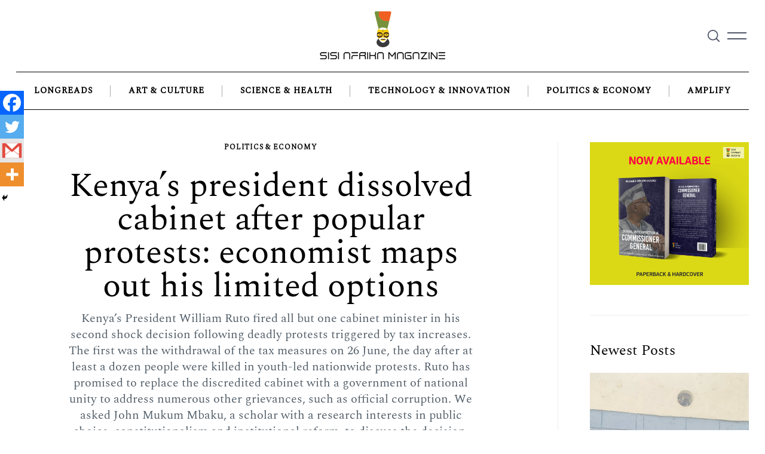

--- FILE ---
content_type: text/html; charset=utf-8
request_url: https://www.google.com/recaptcha/api2/aframe
body_size: 269
content:
<!DOCTYPE HTML><html><head><meta http-equiv="content-type" content="text/html; charset=UTF-8"></head><body><script nonce="v1aT4R85qZLmYE2FjVXbgA">/** Anti-fraud and anti-abuse applications only. See google.com/recaptcha */ try{var clients={'sodar':'https://pagead2.googlesyndication.com/pagead/sodar?'};window.addEventListener("message",function(a){try{if(a.source===window.parent){var b=JSON.parse(a.data);var c=clients[b['id']];if(c){var d=document.createElement('img');d.src=c+b['params']+'&rc='+(localStorage.getItem("rc::a")?sessionStorage.getItem("rc::b"):"");window.document.body.appendChild(d);sessionStorage.setItem("rc::e",parseInt(sessionStorage.getItem("rc::e")||0)+1);localStorage.setItem("rc::h",'1768379867448');}}}catch(b){}});window.parent.postMessage("_grecaptcha_ready", "*");}catch(b){}</script></body></html>

--- FILE ---
content_type: text/css
request_url: https://www.sisiafrika.com/wp-content/plugins/mega_main_menu/src/css/cache.skin.css?ver=6.8.2
body_size: 12406
content:
/* google fonts */@import url(https://fonts.googleapis.com/css?family=Raleway:400italic,600italic,300,400,600,700,800&subset=latin,latin-ext,cyrillic,cyrillic-ext);@import url(https://fonts.googleapis.com/css?family=Montserrat:400italic,600italic,300,400,600,700,800&subset=latin,latin-ext,cyrillic,cyrillic-ext);/* custom icons */ .mega_main *[class*="ci-icon-"], .bootstrap *[class*="ci-icon-"] { position: relative; display: inline-block; } .mega_main *[class*="ci-icon-"]:before, .bootstrap *[class*="ci-icon-"]:before { /* content: '\320'; */ content: '\00a0'; display: inline-block; background-size: contain !important; background-repeat: no-repeat; background-position: center; top: 0px; left: 0px; width: 100%; height: auto; color: transparent !important; letter-spacing: 1em; } /* extended css fixes */ .mega_main *[class*="fa-icon-"]:before, .mega_main *[class*="im-icon-"]:before { vertical-align: baseline; line-height: inherit; text-align: center; color: inherit; } /* common */ style { display: none !important; max-width: 0px !important; max-height: 0px !important; visibility: hidden !important; opacity: 0 !important; } #mega_main_menu .sf-sub-indicator, #mega_main_menu .sub-indicator, #mega_main_menu > .menu_holder > .menu_inner > ul > li .mega_dropdown > li > .item_link > .sf-sub-indicator, #mega_main_menu > .menu_holder > .menu_inner > ul > li.multicolumn_dropdown .mega_dropdown > li > .item_link > .sf-sub-indicator { display: none !important; opacity: 0 !important; visibility: hidden !important; height: 0px !important; width: 0px !important; } #mega_main_menu:before, #mega_main_menu:after, .mm_clearfix:before, .mm_clearfix:after { content: ' '; display: table; clear: both; float: none; width: 100%; height: 0px; border: 0px none; } /* body { overflow-x: hidden; } body.wp-admin { overflow-x: visible; } */ #mega_main_menu { float: none; position: relative; margin: 0px; height: inherit; -webkit-transition: all 0.4s; -moz-transition: all 0.4s; -ms-transition: all 0.4s; -o-transition: all 0.4s; transition: all 0.4s; } #mega_main_menu + #mega_main_menu { display: none; } #mega_main_menu * { -webkit-box-sizing: border-box !important; -moz-box-sizing: border-box !important; -ms-box-sizing: border-box !important; -o-box-sizing: border-box !important; box-sizing: border-box !important; outline: none; } #mega_main_menu * { line-height: 131%; } #mega_main_menu a { cursor: default; } #mega_main_menu a[href] { cursor: pointer; } #mega_main_menu ul { position: relative; margin: 0px; padding: 0px; } #mega_main_menu, #mega_main_menu > .menu_holder, #mega_main_menu > .menu_holder > .menu_inner, #mega_main_menu > .menu_holder > .menu_inner > .mega_main_menu_ul { font-size: 0px; letter-spacing: 0px; word-spacing: 0px; line-height: 0px; display: block; visibility: visible; overflow: visible; -webkit-backface-visibility: hidden; } #mega_main_menu > .menu_holder { position: relative; } #mega_main_menu > .menu_holder > .mmm_fullwidth_container { position: absolute; top: 0px; bottom: 0px; left: 0px; right: 0px; height: 100%; width: 100%; } #mega_main_menu.fullwidth-enable > .menu_holder > .mmm_fullwidth_container { border-radius: 0px !important; } #mega_main_menu > .menu_holder > .menu_inner > ul { z-index: 2000; list-style: none; float: none; width: auto; position: relative; top: auto; bottom: auto; left: auto; right: auto; border: 0px none; background: transparent; } #mega_main_menu.first-lvl-align-left > .menu_holder > .menu_inner > ul { text-align: left; } #mega_main_menu.first-lvl-align-center > .menu_holder > .menu_inner > ul { text-align: center; } #mega_main_menu.first-lvl-align-right > .menu_holder > .menu_inner > ul { text-align: right; } #mega_main_menu.first-lvl-align-justify > .menu_holder > .menu_inner > .nav_logo { display: none; } #mega_main_menu.first-lvl-align-justify > .menu_holder > .menu_inner > ul { display: table; width: 100%; text-align: center; } #mega_main_menu.first-lvl-align-justify > .menu_holder > .menu_inner > ul > li { display: table-cell; float: none !important; width: auto !important; } #mega_main_menu.first-lvl-align-justify.icons-left > .menu_holder > .menu_inner > ul > li > .item_link.with_icon > i, #mega_main_menu.first-lvl-align-justify.icons-right > .menu_holder > .menu_inner > ul > li > .item_link.with_icon > i, #mega_main_menu.first-lvl-align-justify > .menu_holder > .menu_inner > ul > li > .item_link > .link_content { display: inline-block; vertical-align: top; float: none; } #mega_main_menu > .menu_holder > .menu_inner > ul > li > .item_link * { font-size: inherit; letter-spacing: normal; word-spacing: normal; line-height: inherit; } #mega_main_menu ul:after { content: ' '; display: table; clear: both; width: 100%; height: 0px; border: 0px none; } #mega_main_menu > .menu_holder > .menu_inner > ul > li .mega_dropdown .menu_item_without_text.disable_icon { background-image: none !important; background-color: transparent !important; height: 0px; padding: 0px; } #mega_main_menu.structure_settings-no_icons > .menu_holder > .menu_inner > ul > li > .item_link:after, #mega_main_menu.structure_settings-no_icons li.default_dropdown > .mega_dropdown > .menu-item > .item_link:before { display: none; } #mega_main_menu > .menu_holder > .menu_inner > ul > li.pull_to_other_side { float: right; } /* nav_logo */ #mega_main_menu.no-logo .nav_logo { display: none; } #mega_main_menu .nav_logo { display: block; vertical-align: top; float: left; position: relative; z-index: 2100; } #mega_main_menu .nav_logo .logo_link { display: block; padding: 0px 17px; margin: 0px; vertical-align: middle; position: relative; z-index: 2100; } #mega_main_menu .nav_logo .logo_link img { max-height: 99%; width: auto; max-width: 100%; position: relative; vertical-align: middle; } #mega_main_menu .nav_logo .mobile_toggle { display: none; } /* nav_search_box */ #mega_main_menu > .menu_holder > .menu_inner > ul > li.nav_search_box { width: 68px; padding: 0px 17px; position: relative; float: right; } #mega_main_menu > .menu_holder > .menu_inner > ul > li.nav_search_box #mega_main_menu_searchform { display: inline-block; position: absolute; top: 50%; right: 18px; z-index: 600; width: auto; margin-top: -16px; border-width: 1px; border-style: solid; border-color: rgba(128,128,128, 0.4); } #mega_main_menu > .menu_holder > .menu_inner > ul > li.nav_search_box #mega_main_menu_searchform .icosearch, #mega_main_menu > .menu_holder > .menu_inner > ul > li.nav_search_box #mega_main_menu_searchform .submit, #mega_main_menu > .menu_holder > .menu_inner > ul > li.nav_search_box #mega_main_menu_searchform .field { display: block; height: 26px; line-height: 26px; padding: 0px; margin: 2px 0px; border-width: 0px; border-style: none; outline: none; background: transparent; -webkit-box-shadow: none; -moz-box-shadow: none; -ms-box-shadow: none; -o-box-shadow: none; box-shadow: none; } #mega_main_menu > .menu_holder > .menu_inner > ul > li.nav_search_box #mega_main_menu_searchform .icosearch, #mega_main_menu > .menu_holder > .menu_inner > ul > li.nav_search_box #mega_main_menu_searchform .submit { position: absolute; right: 0px; width: 30px; text-align: center; } #mega_main_menu > .menu_holder > .menu_inner > ul > li.nav_search_box #mega_main_menu_searchform .field { width: 0px; max-width: 0px; padding-right: 30px; padding-left: 0px; cursor: pointer; position: relative; z-index: 10; -webkit-transition: all 0.3s; -moz-transition: all 0.3s; -ms-transition: all 0.3s; -o-transition: all 0.3s; transition: all 0.3s; } #mega_main_menu > .menu_holder > .menu_inner > ul > li.nav_search_box #mega_main_menu_searchform .field:focus { width: 160px; max-width: 160px; padding-left: 8px; cursor: text; } #mega_main_menu > .menu_holder > .menu_inner > ul > li.nav_search_box #mega_main_menu_searchform .submit { display: none; } /* nav_woo_cart */ #mega_main_menu > .menu_holder > .menu_inner > ul > li.nav_woo_cart { float: right; } #mega_main_menu.icons-disable_first_lvl > .menu_holder > .menu_inner > ul > li.nav_woo_cart > .item_link i { float: left; display: block; } #mega_main_menu > .menu_holder > .menu_inner > ul > li.nav_woo_cart .woocommerce { margin-bottom: 15px; } /* nav_buddypress */ #mega_main_menu > .menu_holder > .menu_inner > ul > li.nav_buddypress { float: right; } #mega_main_menu > .menu_holder > .menu_inner > ul > li.nav_buddypress > .item_link i, #mega_main_menu.icons-disable_first_lvl > .menu_holder > .menu_inner > ul > li.nav_buddypress > .item_link i, #mega_main_menu.icons-top > .menu_holder > .menu_inner > ul > li.nav_buddypress > .item_link i.ci-icon-buddypress-user { float: left; display: block; padding: 0px; position: relative; } #mega_main_menu > .menu_holder > .menu_inner > ul > li.nav_buddypress .mega_notifications { position: absolute; background-color: #E74C3C; color: #f8f8f8; width: 12px; height: 12px; bottom: 50%; right: -6px; font-size: 10px; font-style: normal; line-height: 10px; display: block; text-align: center; -webkit-border-radius: 100%; -moz-border-radius: 100%; -ms-border-radius: 100%; -o-border-radius: 100%; border-radius: 100%; } #mega_main_menu > .menu_holder > .menu_inner > ul > li.nav_buddypress .mega_notifications.notification-none { display: none; } /* nav_wpml_switcher */ #mega_main_menu > .menu_holder > .menu_inner > ul > li.nav_wpml_switcher { float: right; } #mega_main_menu > .menu_holder > .menu_inner > ul > li.nav_wpml_switcher > .item_link i, #mega_main_menu.icons-disable_first_lvl > .menu_holder > .menu_inner > ul > li.nav_wpml_switcher > .item_link i, #mega_main_menu.icons-top > .menu_holder > .menu_inner > ul > li.nav_wpml_switcher > .item_link i { float: left; display: block; padding: 0px; position: relative; } /* FIRST LEVEL */ #mega_main_menu > .menu_holder > .menu_inner > ul > li { display: inline-block; vertical-align: top; margin: 0px; padding: 0px; float: none; height: auto; width: auto; overflow: visible; background-color: transparent; border: 0px none; } #mega_main_menu > .menu_holder > .menu_inner > ul > li[class*="columns"] { width: auto; } #mega_main_menu > .menu_holder > .menu_inner > ul > li > .item_link { text-shadow:none; text-transform: none; position: relative; display: block; padding: 0px 17px; margin: 0px; top: auto; bottom: auto; left: auto; right: auto; } #mega_main_menu.icons-top > .menu_holder > .menu_inner > ul > li > .item_link.menu_item_without_text > i, #mega_main_menu.icons-top > .menu_holder.sticky_container > .menu_inner > ul > li.nav_buddypress > .item_link i.ci-icon-buddypress-user, #mega_main_menu.icons-top.primary_style-buttons > .menu_holder > .menu_inner > ul > li.nav_buddypress > .item_link i.ci-icon-buddypress-user, #mega_main_menu.icons-top > .menu_holder.sticky_container > .menu_inner > ul > li.nav_wpml_switcher > .item_link i, #mega_main_menu.icons-top.primary_style-buttons > .menu_holder > .menu_inner > ul > li.nav_wpml_switcher > .item_link i, #mega_main_menu.mega_main.icons-top > .menu_holder > .menu_inner > ul > li > .item_link.disable_icon > .link_content, #mega_main_menu.icons-top > .menu_holder > .menu_inner > ul > li > .item_link > .link_content { padding-top: 0px !important; padding-bottom: 0px !important; } #mega_main_menu.icons-top > .menu_holder > .menu_inner > ul > li > .item_link > .link_content { display: table; width: 100%; text-align: center; } #mega_main_menu > .menu_holder > .menu_inner > ul > li > p, #mega_main_menu > .menu_holder > .menu_inner > ul > li > br, #mega_main_menu > .menu_holder > .menu_inner > ul > li > .item_link > br, #mega_main_menu > .menu_holder > .menu_inner > ul > li > .item_link > span > br, #mega_main_menu > .menu_holder > .menu_inner .mega_dropdown > p, #mega_main_menu > .menu_holder > .menu_inner .mega_dropdown > br, #mega_main_menu > .menu_holder > .menu_inner .mega_dropdown > li > p, #mega_main_menu > .menu_holder > .menu_inner .mega_dropdown > li > br, #mega_main_menu > .menu_holder > .menu_inner .mega_dropdown > li > .item_link > p, #mega_main_menu > .menu_holder > .menu_inner .mega_dropdown > li > .item_link > br, #mega_main_menu > .menu_holder > .menu_inner .mega_dropdown > li > .item_link > span > br, #mega_main_menu > .menu_holder > .menu_inner .mega_dropdown > li > .item_link > span > .link_text > br { display: none; } #mega_main_menu > .menu_holder > .menu_inner > ul > li span.item_link { cursor: default; } #mega_main_menu > .menu_holder > .menu_inner > ul > li .item_link { width: auto; height: auto; min-width: inherit; max-width: inherit; } #mega_main_menu > .menu_holder > .menu_inner > ul > li > .item_link.with_icon i { display: block; line-height: inherit; text-align: center; margin: 0px; } #mega_main_menu.icons-left > .menu_holder > .menu_inner > ul > li > .item_link.with_icon i { float: left; padding-right: 15px; } #mega_main_menu.icons-right > .menu_holder > .menu_inner > ul > li > .item_link.with_icon i { float: right; padding-left: 17px; } #mega_main_menu.icons-left > .menu_holder > .menu_inner > ul > li > .item_link.with_icon.menu_item_without_text i, #mega_main_menu.icons-right > .menu_holder > .menu_inner > ul > li > .item_link.with_icon.menu_item_without_text i { padding-left: 0px; padding-right: 0px; } #mega_main_menu > .menu_holder > .menu_inner > ul > li > .item_link > .link_content { display: block; float: left; padding: 0px; position: static; border: 0px none; } #mega_main_menu > .menu_holder > .menu_inner > ul > li > .item_link .link_text { white-space: normal; word-wrap: break-word; word-break: normal; display: table-cell; line-height: 120%; vertical-align: middle; position: static; padding: 0px; border: 0px none; } #mega_main_menu > .menu_holder > .menu_inner .item_link > .link_content > .link_text > .link_descr { display: block; float: none; font-size: 80% !important; white-space: pre-line; margin-top: 2px; } #mega_main_menu .menu_item_without_text > .link_content, #mega_main_menu > .menu_holder > .menu_inner > ul > li > .item_link.menu_item_without_text > .link_content, #mega_main_menu .menu_item_without_text .link_text { display: none !important; } #mega_main_menu.icons-disable_first_lvl > .menu_holder > .menu_inner > ul > li > .item_link.with_icon i, #mega_main_menu.icons-disable_globally > .menu_holder > .menu_inner > ul > li > .item_link.with_icon i, #mega_main_menu.icons-disable_globally > .menu_holder > .menu_inner > ul > li .mega_dropdown .item_link.with_icon > i, #mega_main_menu.icons-disable_globally > .menu_holder > .menu_inner > ul > li > .mega_dropdown .processed_image > .cover > a > i, #mega_main_menu.icons-disable_globally > .menu_holder > .menu_inner > ul > li.grid_dropdown .mega_dropdown > li > .item_link > i { display: none; } #mega_main_menu > .menu_holder > .menu_inner > ul > li > .item_link.disable_icon i, #mega_main_menu > .menu_holder > .menu_inner > ul > li[class*="dropdown"] .mega_dropdown > li > .item_link.disable_icon > i, #mega_main_menu a.disable_icon > i { display: none; } #mega_main_menu ul > li a, #mega_main_menu ul > li > .mega_dropdown a { text-decoration: none; } #mega_main_menu > .menu_holder > .menu_inner > ul > li > .item_link:after { content: ' '; display: block; width: 0px; height: 0px; position: absolute; top: 50%; right: 5px; margin-top: -2px; border-width: 4px 3px; border-style: solid; } body [class] #mega_main_menu.direction-horizontal > .menu_holder > .menu_inner > ul > li[class*="current"] > .item_link:after, body #mega_main_menu.direction-horizontal > .menu_holder > .menu_inner > ul > li[class*="current"] > .item_link:after, body [class] #mega_main_menu.direction-horizontal > .menu_holder > .menu_inner > ul > li:hover > .item_link:after, body #mega_main_menu.direction-horizontal > .menu_holder > .menu_inner > ul > li:hover > .item_link:after, body [class] #mega_main_menu.direction-horizontal > .menu_holder > .menu_inner > ul > li > .item_link:after, body #mega_main_menu.direction-horizontal > .menu_holder > .menu_inner > ul > li > .item_link:after { border-top-color: inherit; border-right-color: transparent !important; border-bottom-color: transparent !important; border-left-color: transparent !important; } #mega_main_menu > .menu_holder > .menu_inner > ul > li.nav_woo_cart > .item_link:after, #mega_main_menu > .menu_holder > .menu_inner > ul > li.nav_buddypress > .item_link:after, #mega_main_menu > .menu_holder > .menu_inner > ul > li > .item_link:last-child:after { display: none; } /* separator */ #mega_main_menu.direction-horizontal > .menu_holder > .menu_inner > ul > li > .item_link:before, #mega_main_menu.direction-horizontal > .menu_holder > .menu_inner > .nav_logo:before, #mega_main_menu.direction-horizontal > .menu_holder > .menu_inner > ul > li.nav_search_box:before { content: ' '; width: 2px; height: 100%; margin: 0px; padding: 0px; display: block; position: absolute; top: 0px; bottom: auto; z-index: 2; border-width: 0px; border-style: none; background-repeat: no-repeat; background-size: 400% 100%; background-image: url([data-uri]); } #mega_main_menu.direction-horizontal.first-lvl-separator-none > .menu_holder > .menu_inner > ul > li:last-child > .item_link:before, #mega_main_menu.direction-horizontal.first-lvl-separator-none > .menu_holder > .menu_inner > ul > li > .item_link:before, #mega_main_menu.direction-horizontal.first-lvl-separator-none > .menu_holder > .menu_inner > .nav_logo:before, #mega_main_menu.direction-horizontal.first-lvl-separator-none > .menu_holder > .menu_inner > ul > li.nav_search_box:before { background-position: 0px 0px; } #mega_main_menu.direction-horizontal.first-lvl-separator-smooth > .menu_holder > .menu_inner > ul > li:last-child > .item_link:before, #mega_main_menu.direction-horizontal.first-lvl-separator-smooth > .menu_holder > .menu_inner > ul > li > .item_link:before, #mega_main_menu.direction-horizontal.first-lvl-separator-smooth > .menu_holder > .menu_inner > .nav_logo:before, #mega_main_menu.direction-horizontal.first-lvl-separator-smooth > .menu_holder > .menu_inner > ul > li.nav_search_box:before { background-position: -3px 0px; } #mega_main_menu.direction-horizontal.first-lvl-separator-sharp > .menu_holder > .menu_inner > ul > li:last-child > .item_link:before, #mega_main_menu.direction-horizontal.first-lvl-separator-sharp > .menu_holder > .menu_inner > ul > li > .item_link:before, #mega_main_menu.direction-horizontal.first-lvl-separator-sharp > .menu_holder > .menu_inner > .nav_logo:before, #mega_main_menu.direction-horizontal.first-lvl-separator-sharp > .menu_holder > .menu_inner > ul > li.nav_search_box:before { background-position: -6px 0px; } #mega_main_menu.direction-horizontal.first-lvl-align-left > .menu_holder > .menu_inner > .nav_logo:before { right: -1px; left: auto; } #mega_main_menu.direction-horizontal > .menu_holder > .menu_inner > ul > li > .item_link:before, #mega_main_menu.direction-horizontal > .menu_holder > .menu_inner > ul > li.nav_search_box:before { left: -1px; right: auto; } #mega_main_menu.primary_style-buttons > .menu_holder > .menu_inner > ul > li > .item_link:before, #mega_main_menu.first-lvl-align-right > .menu_holder > .menu_inner > .nav_logo:before, #mega_main_menu.first-lvl-align-center > .menu_holder > .menu_inner > .nav_logo:before, #mega_main_menu.first-lvl-align-left.primary_style-buttons > .menu_holder > .menu_inner > .nav_logo:before, #mega_main_menu.language_direction-rtl.first-lvl-align-left > .menu_holder > .menu_inner > .nav_logo:before, #mega_main_menu.language_direction-rtl.first-lvl-align-center > .menu_holder > .menu_inner > .nav_logo:before, #mega_main_menu.primary_style-buttons > .menu_holder > .menu_inner > ul > li.nav_search_box:before, #mega_main_menu.direction-horizontal > .menu_holder > .menu_inner > ul > li:first-child > .item_link:before { display: none; } /* Navigation Dropdown variations */ /* DROPDOWNS */ #mega_main_menu ul > li > .mega_dropdown { position: absolute; margin: 0px; z-index: 5000; top: 100%; float: none; height: auto; visibility: visible; opacity: 1; border: 0px none; vertical-align: top; } #mega_main_menu ul > li ul { text-align: left; } #mega_main_menu li .mega_dropdown > li { margin: 0px; list-style: none; height: auto !important; } #mega_main_menu li.default_dropdown > ul, #mega_main_menu li.default_dropdown li > ul, #mega_main_menu li.multicolumn_dropdown > ul, #mega_main_menu li.tabs_dropdown > ul, #mega_main_menu li.widgets_dropdown > ul, #mega_main_menu li.post_type_dropdown > ul, #mega_main_menu li.grid_dropdown > ul, #mega_main_menu li.post_type_dropdown .mega_dropdown > li.post_item .post_details, #mega_main_menu li.grid_dropdown .mega_dropdown > li .post_details { -webkit-box-shadow: 0px 4px 13px -3px #808080; -moz-box-shadow: 0px 4px 13px -3px #808080; -ms-box-shadow: 0px 4px 13px -3px #808080; -o-box-shadow: 0px 4px 13px -3px #808080; box-shadow: 0px 4px 13px -3px #808080; list-style: none; } #mega_main_menu > .menu_holder > .menu_inner > ul li > .item_link:hover { box-shadow: none; float: none; text-decoration: none; } #mega_main_menu > .menu_holder > .menu_inner > ul li > a.item_link:hover { cursor: pointer; } #mega_main_menu > .menu_holder > .menu_inner > ul > li .item_link .link_text > * { max-width: 100%; max-height: 100%; margin: 0px; } #mega_main_menu .item_link > .link_content > .link_text { white-space: normal; word-wrap: break-word; word-break: normal; } /* default_dropdown */ #mega_main_menu li { position: relative; } #mega_main_menu li.default_dropdown > ul { position: absolute; top: 100%; } #mega_main_menu li.default_dropdown > ul > li { position: relative; height: auto; float: none; width: 100%; margin: 0px; padding: 0px; display: block; overflow: visible; } #mega_main_menu li.default_dropdown > .mega_dropdown { width: 205px; } #mega_main_menu li.default_dropdown.drop_to_center > .mega_dropdown { left: -100%; } #mega_main_menu li.default_dropdown.submenu_full_width.drop_to_center > .mega_dropdown, #mega_main_menu li.default_dropdown.drop_to_right .mega_dropdown { left: 0px; right: auto; } #mega_main_menu li.default_dropdown > .mega_dropdown li.drop_to_right > .mega_dropdown { top: 0px; left: 100%; right: auto; margin-left: 0px; margin-right: 0px; } #mega_main_menu li.default_dropdown.drop_to_left .mega_dropdown { left: auto; right: 0px; } #mega_main_menu li.default_dropdown > .mega_dropdown li.drop_to_left > .mega_dropdown { top: 0px; left: auto; right: 100%; margin-left: 0px; margin-right: 0px; } #mega_main_menu li.default_dropdown > .mega_dropdown > li { float: none; width: 100%; } #mega_main_menu li.default_dropdown > .mega_dropdown > li > .item_link { display: block; float: none; padding: 6px 12px; margin: 0px; position: relative; border-width: 0px 0px 1px 0px; border-style: solid; width: auto; height: auto; } #mega_main_menu.language_direction-rtl li.default_dropdown > .mega_dropdown > li > .item_link { text-align: right; } #mega_main_menu li.default_dropdown > .mega_dropdown > li > .item_link .link_content { padding: 0px; vertical-align: middle; position: relative; top: auto; bottom: auto; left: auto; right: auto; } #mega_main_menu li.default_dropdown > .mega_dropdown > li:last-child > .item_link { border-width: 0px; border-style: none; } #mega_main_menu li.tabs_dropdown > .mega_dropdown > li > .item_link:before, #mega_main_menu li.default_dropdown > .mega_dropdown > .menu-item > .item_link:before { content: ' '; display: block; width: 0px; height: 0px; position: absolute; top: 50%; margin-top: -2px; border-width: 4px 3px; border-style: solid; right: 0px; } body #mega_main_menu .menu_holder li.default_dropdown > .mega_dropdown > li.menu-item.drop_to_center > .item_link:before { right: 0px; left: auto; border-right-color: transparent !important; border-bottom-color: transparent !important; border-left-color: transparent !important; } body #mega_main_menu.language_direction-ltr .menu_holder li.tabs_dropdown > .mega_dropdown > li.menu-item:hover > .item_link:before, body #mega_main_menu.language_direction-ltr .menu_holder li.tabs_dropdown > .mega_dropdown > li.menu-item > .item_link:before, body #mega_main_menu .menu_holder li.default_dropdown > .mega_dropdown > li.menu-item.drop_to_right:hover > .item_link:before, body #mega_main_menu .menu_holder li.default_dropdown > .mega_dropdown > li.menu-item.drop_to_right > .item_link:before, body *[class] #mega_main_menu.language_direction-ltr li.tabs_dropdown > .mega_dropdown > li.menu-item:hover > .item_link:before, body *[class] #mega_main_menu.language_direction-ltr li.tabs_dropdown > .mega_dropdown > li.menu-item > .item_link:before, body *[class] #mega_main_menu li.default_dropdown > .mega_dropdown > li.menu-item.drop_to_right:hover > .item_link:before, body *[class] #mega_main_menu li.default_dropdown > .mega_dropdown > li.menu-item.drop_to_right > .item_link:before { right: 0px; left: auto; border-width: 3px 4px; border-top-color: transparent !important; border-right-color: transparent !important; border-bottom-color: transparent !important; } body #mega_main_menu.language_direction-rtl .menu_holder li.tabs_dropdown > .mega_dropdown > li.menu-item:hover > .item_link:before, body #mega_main_menu.language_direction-rtl .menu_holder li.tabs_dropdown > .mega_dropdown > li.menu-item > .item_link:before, body #mega_main_menu .menu_holder li.default_dropdown > .mega_dropdown > li.menu-item.drop_to_left:hover > .item_link:before, body #mega_main_menu .menu_holder li.default_dropdown > .mega_dropdown > li.menu-item.drop_to_left > .item_link:before, body *[class] #mega_main_menu.language_direction-rtl li.tabs_dropdown > .mega_dropdown > li.menu-item:hover > .item_link:before, body *[class] #mega_main_menu.language_direction-rtl li.tabs_dropdown > .mega_dropdown > li.menu-item > .item_link:before, body *[class] #mega_main_menu li.default_dropdown > .mega_dropdown > li.menu-item.drop_to_left:hover > .item_link:before, body *[class] #mega_main_menu li.default_dropdown > .mega_dropdown > li.menu-item.drop_to_left > .item_link:before { left: 0px; right: auto; border-width: 3px 4px; border-top-color: transparent !important; border-bottom-color: transparent !important; border-left-color: transparent !important; } #mega_main_menu li.tabs_dropdown > .mega_dropdown > .menu-item > .item_link:last-child:before, #mega_main_menu li.default_dropdown > .mega_dropdown > .menu-item > .item_link:last-child:before { display: none; } #mega_main_menu li.default_dropdown > .mega_dropdown > .menu-item > .item_link > i { display: block; float: left; position: absolute; top: 50%; } #mega_main_menu li.default_dropdown .mega_dropdown > li > .item_link.with_icon > span { display: block; } #mega_main_menu li.default_dropdown.submenu_full_width { position: static; } #mega_main_menu li.default_dropdown.submenu_full_width > .mega_dropdown { width: 100%; } #mega_main_menu li.default_dropdown.submenu_full_width > .mega_dropdown .mega_dropdown { width: auto; position: static; display: block; margin: 0px 0px 0px 35px; -webkit-box-shadow: none; -moz-box-shadow: none; -ms-box-shadow: none; -o-box-shadow: none; box-shadow: none; } #mega_main_menu li.default_dropdown.submenu_full_width > .mega_dropdown .mega_dropdown > li:first-child > .item_link:after { display: none; } /* multicolumn_dropdown */ #mega_main_menu li.multicolumn_dropdown { position: relative; } #mega_main_menu li.tabs_dropdown > .mega_dropdown, #mega_main_menu li.multicolumn_dropdown > .mega_dropdown, #mega_main_menu li.widgets_dropdown > .mega_dropdown, #mega_main_menu li.post_type_dropdown > .mega_dropdown, #mega_main_menu li.grid_dropdown > .mega_dropdown, #mega_main_menu li .mega_dropdown > li .post_details { width: 480px; padding: 0px; -webkit-box-sizing: border-box !important; -moz-box-sizing: border-box !important; -ms-box-sizing: border-box !important; -o-box-sizing: border-box !important; box-sizing: border-box !important; } #mega_main_menu li.nav_buddypress.not_logged:hover > .mega_dropdown, #mega_main_menu li.tabs_dropdown:hover > .mega_dropdown, #mega_main_menu li.tabs_dropdown > .item_link:hover + .mega_dropdown, #mega_main_menu li.tabs_dropdown.keep_open > .mega_dropdown, #mega_main_menu li.tabs_dropdown > .mega_dropdown > li > .mega_dropdown, #mega_main_menu .mega_dropdown > li.multicolumn_dropdown > .mega_dropdown, #mega_main_menu li.multicolumn_dropdown:hover > .mega_dropdown, #mega_main_menu li.multicolumn_dropdown > .item_link:hover + .mega_dropdown, #mega_main_menu li.multicolumn_dropdown.keep_open > .mega_dropdown, #mega_main_menu li.widgets_dropdown:hover > .mega_dropdown, #mega_main_menu li.widgets_dropdown > .item_link:hover + .mega_dropdown, #mega_main_menu li.widgets_dropdown.keep_open > .mega_dropdown, #mega_main_menu li.post_type_dropdown:hover > .mega_dropdown, #mega_main_menu li.post_type_dropdown > .item_link:hover + .mega_dropdown, #mega_main_menu li.post_type_dropdown.keep_open > .mega_dropdown, #mega_main_menu li.post_type_dropdown > .mega_dropdown > .post_item:hover .post_details, #mega_main_menu li.post_type_dropdown > .mega_dropdown > .post_item.keep_open .post_details, #mega_main_menu li.grid_dropdown:hover > .mega_dropdown, #mega_main_menu li.grid_dropdown > .item_link:hover + .mega_dropdown, #mega_main_menu li.grid_dropdown.keep_open > .mega_dropdown, #mega_main_menu li.grid_dropdown:hover > .mega_dropdown, #mega_main_menu li.grid_dropdown > .mega_dropdown > li:hover .post_details, #mega_main_menu li.grid_dropdown > .mega_dropdown > li.keep_open .post_details { padding: 15px; } #mega_main_menu li.nav_buddypress.not_logged:hover > .mega_dropdown, #mega_main_menu li.widgets_dropdown:hover > .mega_dropdown, #mega_main_menu li.widgets_dropdown > .item_link:hover + .mega_dropdown, #mega_main_menu li.widgets_dropdown.keep_open > .mega_dropdown, #mega_main_menu .mega_dropdown > li.multicolumn_dropdown > .mega_dropdown, #mega_main_menu li.multicolumn_dropdown:hover > .mega_dropdown, #mega_main_menu li.multicolumn_dropdown.keep_open > .mega_dropdown, #mega_main_menu li.multicolumn_dropdown > .item_link:hover + .mega_dropdown { padding-bottom: 0px; } #mega_main_menu li.multicolumn_dropdown .mega_dropdown > li:hover > .mega_dropdown, #mega_main_menu li.multicolumn_dropdown .mega_dropdown > li > .item_link:hover + .mega_dropdown, #mega_main_menu li.multicolumn_dropdown .mega_dropdown > li.keep_open > .mega_dropdown, #mega_main_menu li.multicolumn_dropdown > .mega_dropdown > li.widgets_dropdown:hover > .mega_dropdown, #mega_main_menu li.multicolumn_dropdown > .mega_dropdown > li.widgets_dropdown > .item_link:hover + .mega_dropdown, #mega_main_menu li.multicolumn_dropdown > .mega_dropdown > li.widgets_dropdown.keep_open > .mega_dropdown, #mega_main_menu li.multicolumn_dropdown > .mega_dropdown > li.post_type_dropdown:hover > .mega_dropdown, #mega_main_menu li.multicolumn_dropdown > .mega_dropdown > li.post_type_dropdown > .item_link:hover + .mega_dropdown, #mega_main_menu li.multicolumn_dropdown > .mega_dropdown > li.post_type_dropdown.keep_open > .mega_dropdown, #mega_main_menu li.multicolumn_dropdown > .mega_dropdown > li.grid_dropdown:hover > .mega_dropdown, #mega_main_menu li.multicolumn_dropdown > .mega_dropdown > li.grid_dropdown > .item_link:hover + .mega_dropdown, #mega_main_menu li.multicolumn_dropdown > .mega_dropdown > li.grid_dropdown.keep_open > .mega_dropdown, #mega_main_menu li.multicolumn_dropdown > .mega_dropdown > li.grid_dropdown:hover > .mega_dropdown { padding: 0px; } #mega_main_menu li.multicolumn_dropdown.submenu_full_width.drop_to_center > .mega_dropdown, #mega_main_menu li.multicolumn_dropdown.drop_to_right > .mega_dropdown { left: 0px; right: auto; } #mega_main_menu li.multicolumn_dropdown.drop_to_left > .mega_dropdown { left: auto; right: 0px; } #mega_main_menu li.multicolumn_dropdown.drop_to_center > .mega_dropdown { left: -150%; right: auto; } #mega_main_menu li.widgets_dropdown > .mega_dropdown > li, #mega_main_menu li.multicolumn_dropdown > .mega_dropdown > li { float: left; display: inline-block; clear: none; padding: 0px 5px 20px 5px; } #mega_main_menu li.widgets_dropdown > .mega_dropdown > li .mega_dropdown, #mega_main_menu li.multicolumn_dropdown > .mega_dropdown > li .mega_dropdown { position: static; display: block; width: auto; box-shadow: none; overflow: visible !important; max-height: 3000px !important; max-width: 3000px !important; opacity: 1 !important; -webkit-transform: scaleY( 1 ) !important; -moz-transform: scaleY( 1 ) !important; -ms-transform: scaleY( 1 ) !important; -o-transform: scaleY( 1 ) !important; transform: scaleY( 1 ) !important; } #mega_main_menu li.widgets_dropdown > .mega_dropdown > li .mega_dropdown > li, #mega_main_menu li.multicolumn_dropdown > .mega_dropdown > li .mega_dropdown > li { display: block; width: 100%; } #mega_main_menu li.widgets_dropdown .mega_dropdown > li > .item_link, #mega_main_menu li.multicolumn_dropdown .mega_dropdown > li > .item_link { display: block; padding: 6px 10px; margin: 0px; width: auto; height: auto; position: relative; } #mega_main_menu li.widgets_dropdown .mega_dropdown li.default_dropdown > .mega_dropdown > li > .item_link, #mega_main_menu li.multicolumn_dropdown .mega_dropdown li.default_dropdown > .mega_dropdown > li > .item_link { border-width: 0px; } #mega_main_menu li.widgets_dropdown .mega_dropdown li.default_dropdown > .mega_dropdown > li > .item_link:before, #mega_main_menu li.multicolumn_dropdown .mega_dropdown li.default_dropdown > .mega_dropdown > li > .item_link:before { display: none; } #mega_main_menu li.widgets_dropdown .mega_dropdown > li > .item_link > i, #mega_main_menu li.multicolumn_dropdown .mega_dropdown > li > .item_link > i { display: block; float: left; text-align: center; position: absolute; top: 50%; } #mega_main_menu li.widgets_dropdown .mega_dropdown > li > .item_link > .link_content, #mega_main_menu li.multicolumn_dropdown .mega_dropdown > li > .item_link > .link_content { display: block; vertical-align: middle; } #mega_main_menu li.multicolumn_dropdown .mega_dropdown > li > .item_link.disable_icon > .link_content, #mega_main_menu ul li .mega_dropdown > li > .item_link.disable_icon > .link_content, #mega_main_menu.icons-disable_globally li .mega_dropdown > li > .item_link > .link_content, #mega_main_menu.icons-disable_globally li .mega_dropdown > li > .item_link.with_icon > .link_content { margin: 0px; } #mega_main_menu li.multicolumn_dropdown li.post_type_dropdown, #mega_main_menu li.multicolumn_dropdown li.grid_dropdown, #mega_main_menu li.multicolumn_dropdown.submenu_full_width { position: static; } #mega_main_menu li.multicolumn_dropdown.submenu_full_width > .mega_dropdown { width: 100%; } /* tabs_dropdown */ #mega_main_menu li.tabs_dropdown { position: relative; } #mega_main_menu li.tabs_dropdown.submenu_full_width.drop_to_center > .mega_dropdown, #mega_main_menu li.tabs_dropdown.drop_to_right > .mega_dropdown { left: 0px; right: auto; } #mega_main_menu li.tabs_dropdown.drop_to_left > .mega_dropdown { left: auto; right: 0px; } #mega_main_menu li.tabs_dropdown.drop_to_center > .mega_dropdown { left: -150%; right: auto; } #mega_main_menu li.tabs_dropdown > .mega_dropdown > li { position: static; clear: none; float: none; } #mega_main_menu li.tabs_dropdown .mega_dropdown > li > .mega_dropdown { box-shadow: none !important; border-radius: 0px !important; } #mega_main_menu li.tabs_dropdown > .mega_dropdown > li.default_dropdown .mega_dropdown > li.default_dropdown > .item_link { border-width: 0px; } #mega_main_menu li.tabs_dropdown > .mega_dropdown > li > .mega_dropdown .mega_dropdown { padding: 0px; } #mega_main_menu li.multicolumn_dropdown .mega_dropdown > li .mega_dropdown > li.keep_open .post_details, #mega_main_menu li.multicolumn_dropdown .mega_dropdown > li .mega_dropdown > li:hover .post_details, #mega_main_menu li.tabs_dropdown .mega_dropdown > li .mega_dropdown > li.keep_open .post_details, #mega_main_menu li.tabs_dropdown .mega_dropdown > li .mega_dropdown > li:hover .post_details { display: none !important; } #mega_main_menu li.tabs_dropdown > .mega_dropdown > li > .item_link { padding: 6px 10px; display: block; width: auto; height: auto; margin-right: 19px; position: relative; } #mega_main_menu.language_direction-rtl li.tabs_dropdown > .mega_dropdown > li > .item_link { margin-right: 0px; margin-left: 19px; } #mega_main_menu li.tabs_dropdown > .mega_dropdown > .menu-item > .item_link > i { display: block; float: left; position: absolute; top: 50%; } #mega_main_menu li.tabs_dropdown .mega_dropdown > li > .item_link > .link_content { display: block; vertical-align: middle; } #mega_main_menu li.tabs_dropdown > .mega_dropdown > li > .mega_dropdown { top: 0px; right: 0px; height: auto; width: auto; position: absolute; } #mega_main_menu li.tabs_dropdown .mega_dropdown > li.default_dropdown > .mega_dropdown .mega_dropdown { display: block; position: static; float: none; width: auto; } #mega_main_menu > .menu_holder > .menu_inner > ul > li.tabs_dropdown.submenu_full_width { position: static; } #mega_main_menu > .menu_holder > .menu_inner > ul > li.tabs_dropdown.submenu_full_width > .mega_dropdown, #mega_main_menu li.widgets_dropdown.columns1 > .mega_dropdown > * { width: 100%; } #mega_main_menu li.tabs_dropdown.columns1 > .mega_dropdown > li { width: 50%; } #mega_main_menu li.tabs_dropdown.columns2 > .mega_dropdown > li, #mega_main_menu li.widgets_dropdown.columns2 > .mega_dropdown > * { width: 50%; } #mega_main_menu li.tabs_dropdown.columns3 > .mega_dropdown > li, #mega_main_menu li.widgets_dropdown.columns3 > .mega_dropdown > * { width: 33.3333%; } #mega_main_menu li.tabs_dropdown.columns4 > .mega_dropdown > li, #mega_main_menu li.widgets_dropdown.columns4 > .mega_dropdown > * { width: 25%; } #mega_main_menu li.tabs_dropdown.columns5 > .mega_dropdown > li, #mega_main_menu li.widgets_dropdown.columns5 > .mega_dropdown > * { width: 20%; } #mega_main_menu li.tabs_dropdown.columns6 > .mega_dropdown > li, #mega_main_menu li.widgets_dropdown.columns6 > .mega_dropdown > * { width: 16.6666%; } #mega_main_menu li.tabs_dropdown.columns7 > .mega_dropdown > li, #mega_main_menu li.widgets_dropdown.columns7 > .mega_dropdown > * { width: 14.2857%; } #mega_main_menu li.tabs_dropdown.columns8 > .mega_dropdown > li, #mega_main_menu li.widgets_dropdown.columns8 > .mega_dropdown > * { width: 12.5%; } #mega_main_menu li.tabs_dropdown.columns9 > .mega_dropdown > li, #mega_main_menu li.widgets_dropdown.columns9 > .mega_dropdown > * { width: 11.1111%; } #mega_main_menu li.tabs_dropdown.columns10 > .mega_dropdown > li, #mega_main_menu li.widgets_dropdown.columns10 > .mega_dropdown > * { width: 10%; } #mega_main_menu li.tabs_dropdown.columns1 > .mega_dropdown > li > .mega_dropdown { left: 50%; } #mega_main_menu li.tabs_dropdown.columns2 > .mega_dropdown > li > .mega_dropdown { left: 50%; } #mega_main_menu li.tabs_dropdown.columns3 > .mega_dropdown > li > .mega_dropdown { left: 33.3333%; } #mega_main_menu li.tabs_dropdown.columns4 > .mega_dropdown > li > .mega_dropdown { left: 25%; } #mega_main_menu li.tabs_dropdown.columns5 > .mega_dropdown > li > .mega_dropdown { left: 20%; } #mega_main_menu li.tabs_dropdown.columns6 > .mega_dropdown > li > .mega_dropdown { left: 16.6666%; } #mega_main_menu li.tabs_dropdown.columns7 > .mega_dropdown > li > .mega_dropdown { left: 14.2857%; } #mega_main_menu li.tabs_dropdown.columns8 > .mega_dropdown > li > .mega_dropdown { left: 12.5%; } #mega_main_menu li.tabs_dropdown.columns9 > .mega_dropdown > li > .mega_dropdown { left: 11.1111%; } #mega_main_menu li.tabs_dropdown.columns10 > .mega_dropdown > li > .mega_dropdown { left: 10%; } #mega_main_menu.language_direction-rtl li.tabs_dropdown[class*="columns"] > .mega_dropdown > li > .mega_dropdown { left: 0px; } #mega_main_menu.language_direction-rtl li.tabs_dropdown.columns1 > .mega_dropdown > li > .mega_dropdown { right: 50%; } #mega_main_menu.language_direction-rtl li.tabs_dropdown.columns2 > .mega_dropdown > li > .mega_dropdown { right: 50%; } #mega_main_menu.language_direction-rtl li.tabs_dropdown.columns3 > .mega_dropdown > li > .mega_dropdown { right: 33.3333%; } #mega_main_menu.language_direction-rtl li.tabs_dropdown.columns4 > .mega_dropdown > li > .mega_dropdown { right: 25%; } #mega_main_menu.language_direction-rtl li.tabs_dropdown.columns5 > .mega_dropdown > li > .mega_dropdown { right: 20%; } #mega_main_menu.language_direction-rtl li.tabs_dropdown.columns6 > .mega_dropdown > li > .mega_dropdown { right: 16.6666%; } #mega_main_menu.language_direction-rtl li.tabs_dropdown.columns7 > .mega_dropdown > li > .mega_dropdown { right: 14.2857%; } #mega_main_menu.language_direction-rtl li.tabs_dropdown.columns8 > .mega_dropdown > li > .mega_dropdown { right: 12.5%; } #mega_main_menu.language_direction-rtl li.tabs_dropdown.columns9 > .mega_dropdown > li > .mega_dropdown { right: 11.1111%; } #mega_main_menu.language_direction-rtl li.tabs_dropdown.columns10 > .mega_dropdown > li > .mega_dropdown { right: 10%; } /* post_type_dropdown */ #mega_main_menu li.post_type_dropdown.submenu_full_width.drop_to_center > .mega_dropdown, #mega_main_menu li.post_type_dropdown.drop_to_right > .mega_dropdown { left: 0px; right: auto; } #mega_main_menu li.post_type_dropdown.drop_to_left > .mega_dropdown { left: auto; right: 0px; } #mega_main_menu li.post_type_dropdown.drop_to_center > .mega_dropdown { left: -150%; right: auto; } #mega_main_menu li.post_type_dropdown .mega_dropdown > li.post_item { position: static; float: left; padding: 1px; min-width: inherit; background: none; clear: none; border: 0px none; } #mega_main_menu li.post_type_dropdown .mega_dropdown > li > .item_link, #mega_main_menu li.post_type_dropdown .mega_dropdown > li > .item_link > i { display: block; } #mega_main_menu li.post_type_dropdown .mega_dropdown > li > .item_link { display: block; position: relative; padding: 0px; margin: 0px; line-height: 0px; border: 0px none; min-width: 0%; } #mega_main_menu li.post_type_dropdown .mega_dropdown > li > .item_link > img { opacity: 0; width: 100%; height: auto; } #mega_main_menu li.post_type_dropdown .mega_dropdown > li > .item_link > i { display: block; width: 24px; height: 24px; position: absolute; top: 50%; left: 50%; font-size: 24px; line-height: 24px; margin-left: -12px; margin-top: -12px; } #mega_main_menu li.post_type_dropdown .mega_dropdown > li.post_item .post_details { position: absolute; top: 100%; left: 0px; width: 100%; } #mega_main_menu li.post_type_dropdown.submenu_full_width { position: static; } #mega_main_menu li.post_type_dropdown.submenu_full_width > .mega_dropdown { width: 100%; } /* grid_dropdown */ #mega_main_menu li.grid_dropdown.submenu_full_width.drop_to_center > .mega_dropdown, #mega_main_menu li.grid_dropdown.drop_to_right > .mega_dropdown { left: 0px; right: auto; } #mega_main_menu li.grid_dropdown.drop_to_left > .mega_dropdown { left: auto; right: 0px; } #mega_main_menu li.grid_dropdown.drop_to_center > .mega_dropdown { left: -150%; right: auto; } #mega_main_menu li.grid_dropdown .mega_dropdown > li { float: left; padding: 1px; position: static; border: 0px none; background: none; clear: none; } #mega_main_menu li.grid_dropdown .mega_dropdown > li > .item_link { display: block; position: relative; padding: 0px; margin: 0px; line-height: 0px; border: 0px none; } #mega_main_menu li.grid_dropdown > .mega_dropdown > li > .item_link > img { opacity: 0; width: 100%; height: auto; } #mega_main_menu li.grid_dropdown > .mega_dropdown > li > .item_link > i { display: block; width: 24px; height: 24px; font-size: 24px; line-height: 24px; margin-left: -12px; margin-top: -12px; text-align: center; position: absolute; top: 50%; left: 50%; } #mega_main_menu li.grid_dropdown .mega_dropdown > li .post_details { position: absolute; top: 100%; left: 0px; width: 100%; } #mega_main_menu li.grid_dropdown.submenu_full_width { position: static; } #mega_main_menu li.grid_dropdown.submenu_full_width > .mega_dropdown { width: 100%; } /* post_details */ #mega_main_menu li .post_details { z-index: 1; } #mega_main_menu li .post_details > .post_icon, #mega_main_menu li .post_details > .post_icon > i { float: left; width: 44px; height: 44px; line-height: 44px; font-size: 36px; text-align: center; } #mega_main_menu li .post_details > .processed_image { margin-bottom: 15px; } #mega_main_menu li .post_details > .post_title, #mega_main_menu li .post_details > .post_description { margin-left: 52px; line-height: 150%; } /* processed_image */ #mega_main_menu li > .mega_dropdown .processed_image { position: relative; overflow: hidden; line-height: 1px; } #mega_main_menu li > .mega_dropdown .processed_image > img { width: 100%; } #mega_main_menu li > .mega_dropdown .processed_image:hover > img { opacity: 0.4; } #mega_main_menu li > .mega_dropdown .processed_image > .cover { opacity: 0; } #mega_main_menu li > .mega_dropdown .post_item.keep_open > .processed_image > .cover, #mega_main_menu li > .mega_dropdown .processed_image:hover > .cover, #mega_main_menu li > .mega_dropdown .processed_image > .cover:hover { opacity: 1; } #mega_main_menu li > .mega_dropdown .processed_image > .cover, #mega_main_menu li > .mega_dropdown .processed_image > .cover > a { background-color: transparent; position: absolute; top: 0px; bottom: 0px; left: 0px; right: 0px; margin: 0px; padding: 0px; width: 100%; height: 100%; min-width: 0%; } #mega_main_menu li > .mega_dropdown .processed_image > .cover > a > i { display: block; width: 24px; height: 24px; position: absolute; top: 50%; left: 50%; margin-left: -12px; margin-top: -12px; font-size: 24px; line-height: 24px; } /* widgets_dropdown */ #mega_main_menu > .menu_holder > .menu_inner > ul > li.widgets_dropdown.submenu_full_width.drop_to_center > .mega_dropdown, #mega_main_menu > .menu_holder > .menu_inner > ul > li.widgets_dropdown.drop_to_right > .mega_dropdown { left: 0px; right: auto; } #mega_main_menu > .menu_holder > .menu_inner > ul > li.widgets_dropdown.drop_to_left > .mega_dropdown { left: auto; right: 0px; } #mega_main_menu > .menu_holder > .menu_inner > ul > li.widgets_dropdown.drop_to_center > .mega_dropdown { left: -150%; right: auto; } #mega_main_menu > .menu_holder > .menu_inner > ul > li.widgets_dropdown.submenu_full_width { position: static; } #mega_main_menu > .menu_holder > .menu_inner > ul > li.widgets_dropdown.submenu_full_width > .mega_dropdown { width: 100%; } /* dropdown columns */ #mega_main_menu li[class*="_dropdown"].columns1 > .mega_dropdown > *, #mega_main_menu li[class*="_dropdown"].columns2 > .mega_dropdown > *:nth-child(2n+3), #mega_main_menu li[class*="_dropdown"].columns3 > .mega_dropdown > *:nth-child(3n+4), #mega_main_menu li[class*="_dropdown"].columns4 > .mega_dropdown > *:nth-child(4n+5), #mega_main_menu li[class*="_dropdown"].columns5 > .mega_dropdown > *:nth-child(5n+6), #mega_main_menu li[class*="_dropdown"].columns6 > .mega_dropdown > *:nth-child(6n+7), #mega_main_menu li[class*="_dropdown"].columns7 > .mega_dropdown > *:nth-child(7n+8), #mega_main_menu li[class*="_dropdown"].columns8 > .mega_dropdown > *:nth-child(8n+9), #mega_main_menu li[class*="_dropdown"].columns9 > .mega_dropdown > *:nth-child(9n+10), #mega_main_menu li[class*="_dropdown"].columns10 > .mega_dropdown > *:nth-child(10n+11) { clear: both; } #mega_main_menu li.widgets_dropdown > .mega_dropdown > * { float: left; margin: 0px 0px 20px 0px; padding: 0px 10px 0px 10px; } /* ANIMATIONS */ /* none */ #mega_main_menu li.default_dropdown .mega_dropdown, #mega_main_menu li.tabs_dropdown > .mega_dropdown, #mega_main_menu li.multicolumn_dropdown > .mega_dropdown, #mega_main_menu li.widgets_dropdown > .mega_dropdown, #mega_main_menu li.post_type_dropdown > .mega_dropdown, #mega_main_menu li.post_type_dropdown > .mega_dropdown > li.post_item .post_details, #mega_main_menu li.grid_dropdown > .mega_dropdown, #mega_main_menu li.grid_dropdown > .mega_dropdown > li .post_details { display: none; } #mega_main_menu li.keep_open > ul, #mega_main_menu.dropdowns_trigger-hover li:hover > .mega_dropdown, #mega_main_menu.dropdowns_trigger-hover li.default_dropdown:hover > .mega_dropdown, #mega_main_menu li.default_dropdown.keep_open > .mega_dropdown, #mega_main_menu.dropdowns_trigger-hover li.default_dropdown li:hover > .mega_dropdown, #mega_main_menu li.default_dropdown li.keep_open > .mega_dropdown, #mega_main_menu.dropdowns_trigger-hover li.tabs_dropdown:hover > .mega_dropdown, #mega_main_menu li.tabs_dropdown.keep_open > .mega_dropdown, #mega_main_menu.dropdowns_trigger-hover li.multicolumn_dropdown:hover > .mega_dropdown, #mega_main_menu li.multicolumn_dropdown.keep_open > .mega_dropdown, #mega_main_menu.dropdowns_trigger-hover li.widgets_dropdown:hover .mega_dropdown, #mega_main_menu li.widgets_dropdown.keep_open .mega_dropdown, #mega_main_menu.dropdowns_trigger-hover li.post_type_dropdown:hover > .mega_dropdown, #mega_main_menu li.post_type_dropdown.keep_open > .mega_dropdown, #mega_main_menu.dropdowns_trigger-hover li.post_type_dropdown > .mega_dropdown > li.post_item:hover .post_details, #mega_main_menu li.post_type_dropdown > .mega_dropdown > li.post_item.keep_open .post_details, #mega_main_menu.dropdowns_trigger-hover li.grid_dropdown:hover > .mega_dropdown, #mega_main_menu li.grid_dropdown.keep_open > .mega_dropdown, #mega_main_menu.dropdowns_trigger-hover li.grid_dropdown > .mega_dropdown > li:hover .post_details, #mega_main_menu li.grid_dropdown > .mega_dropdown > li.keep_open .post_details { display: block; } /* Responsive */ @media (max-width: 1199px) { #mega_main_menu > .menu_holder > .menu_inner > ul > li > .item_link, #mega_main_menu .nav_logo .logo_link, #mega_main_menu ul .nav_search_box { padding-left: 13px; padding-right: 13px; } #mega_main_menu.icons-left > .menu_holder > .menu_inner > ul > li > .item_link.with_icon i { padding-right: 10px; } #mega_main_menu.icons-right > .menu_holder > .menu_inner > ul > li > .item_link.with_icon i { padding-left: 10px; } #mega_main_menu ul .nav_search_box { width: 52px; } #mega_main_menu ul .nav_search_box #mega_main_menu_searchform { right: 10px; } } @media (max-width: 991px) { #mega_main_menu > .menu_holder > .menu_inner > ul > li > .item_link, #mega_main_menu > .menu_holder > .menu_inner > .nav_logo .logo_link, #mega_main_menu > .menu_holder > .menu_inner > ul > li.nav_search_box { padding-left: 10px; padding-right: 10px; } #mega_main_menu.icons-left > .menu_holder > .menu_inner > ul > li > .item_link.with_icon i { padding-right: 8px; } #mega_main_menu.icons-right > .menu_holder > .menu_inner > ul > li > .item_link.with_icon i { padding-left: 8px; } } @media (max-width: 767px) { /* DO NOT CHANGE THIS LINE (See = Specific Options -> Responsive Resolution) */ #mega_main_menu > .menu_holder > .menu_inner > ul li > .item_link, #mega_main_menu > .menu_holder > .menu_inner > ul li { cursor: pointer; } #mega_main_menu.responsive-enable > .menu_holder > .menu_inner { width: auto !important; } #mega_main_menu.responsive-enable > .menu_holder > .menu_inner > .nav_logo { float: none; display: block; } #mega_main_menu.responsive-enable.direction-horizontal[class*="first-lvl-align"] > .menu_holder > .menu_inner > .nav_logo:before { display: none; } #mega_main_menu.responsive-enable > .menu_holder > .menu_inner > .nav_logo:after { content: ' '; display: table; clear: both; width: 100%; height: 0px; position: relative; } #mega_main_menu.responsive-enable > .menu_holder > .menu_inner > ul > li > .item_link:before, #mega_main_menu.responsive-enable.direction-horizontal > .menu_holder > .menu_inner > ul > li.nav_search_box:before { display: none; } #mega_main_menu.responsive-enable.mobile_minimized-enable > .menu_holder > .menu_inner > .nav_logo .logo_link { float: left; } #mega_main_menu.responsive-enable.mobile_minimized-enable > .menu_holder > .menu_inner > .nav_logo .mobile_toggle { display: block; float: right; text-decoration: none; padding: 0px; } #mega_main_menu.responsive-enable.mobile_minimized-enable > .menu_holder > .menu_inner > .nav_logo .mobile_toggle .mobile_button { padding-left: 15px; padding-right: 15px; cursor: pointer; display: table-cell; vertical-align: middle; } #mega_main_menu.responsive-enable.mobile_minimized-enable > .menu_holder > .menu_inner > .nav_logo .mobile_toggle .mobile_button * { line-height: inherit; vertical-align: middle; } #mega_main_menu.responsive-enable.mobile_minimized-enable > .menu_holder > .menu_inner > .nav_logo .mobile_toggle .mobile_button .symbol_cross, #mega_main_menu.responsive-enable.mobile_minimized-enable > .menu_holder > .menu_inner > .nav_logo.mobile_menu_active .mobile_toggle .mobile_button .symbol_menu { display: none; } #mega_main_menu.responsive-enable.mobile_minimized-enable > .menu_holder > .menu_inner > .nav_logo.mobile_menu_active .mobile_toggle .mobile_button .symbol_cross { display: inline; } #mega_main_menu.responsive-enable.mobile_minimized-enable > .menu_holder > .menu_inner > ul { display: none; } #mega_main_menu.responsive-enable.mobile_minimized-enable .nav_logo.mobile_menu_active + ul { display: block; } #mega_main_menu.responsive-enable > .menu_holder > .menu_inner > ul > li, #mega_main_menu.responsive-enable > .menu_holder > .menu_inner > ul > li.nav_search_box { float: none; display: block; width: 100%; } #mega_main_menu.responsive-enable > .menu_holder > .menu_inner > ul > li.nav_search_box > #mega_main_menu_searchform { display: inline-block; width: 100%; position: relative; right: 0px; top: 15%; float: none; vertical-align: middle; } #mega_main_menu.responsive-enable > .menu_holder > .menu_inner > ul > li.nav_search_box > #mega_main_menu_searchform .field, #mega_main_menu.responsive-enable > .menu_holder > .menu_inner > ul > li.nav_search_box > #mega_main_menu_searchform .field:focus { width: 100%; max-width: 100%; padding-left: 10px; } #mega_main_menu.responsive-enable li.default_dropdown .mega_dropdown, #mega_main_menu.responsive-enable li.default_dropdown .mega_dropdown .mega_dropdown, #mega_main_menu.responsive-enable li.default_dropdown[class*="drop_to"] .mega_dropdown, #mega_main_menu.responsive-enable li.default_dropdown[class*="drop_to"] .mega_dropdown .mega_dropdown, #mega_main_menu.responsive-enable li.tabs_dropdown .mega_dropdown, #mega_main_menu.responsive-enable li.multicolumn_dropdown > .mega_dropdown, #mega_main_menu.responsive-enable li.post_type_dropdown .mega_dropdown, #mega_main_menu.responsive-enable li.grid_dropdown .mega_dropdown, #mega_main_menu.responsive-enable li.widgets_dropdown .mega_dropdown { width: 100% !important; position: relative; overflow: hidden; left: 0px !important; right: 0px !important; margin: 0px !important; } #mega_main_menu.responsive-enable li.post_type_dropdown .mega_dropdown { overflow: visible; } #mega_main_menu.responsive-enable li > .item_link, #mega_main_menu.responsive-enable li .mega_dropdown .item_link { float: none; } #mega_main_menu.responsive-enable.icons-top > .menu_holder > .menu_inner > ul > li > .item_link > .link_content { float: none; width: 100%; text-align: center; } #mega_main_menu.responsive-enable > .menu_holder > .menu_inner > ul > li > .item_link:after { right: 5px; left: auto; border-width: 4px 3px; border-top-color: inherit; border-right-color: transparent !important; border-bottom-color: transparent !important; border-left-color: transparent !important; } #mega_main_menu.responsive-enable li.default_dropdown > .mega_dropdown .mega_dropdown > li:first-child > .item_link:after { display: none; } #mega_main_menu.responsive-enable li.multicolumn_dropdown > .mega_dropdown > li { width: 100% !important; } #mega_main_menu.responsive-enable li.widgets_dropdown[class*="columns"] > .mega_dropdown > * { min-width: 100%; } #mega_main_menu.responsive-enable li.tabs_dropdown[class*="columns"] > .mega_dropdown > li, #mega_main_menu.responsive-enable li.tabs_dropdown[class*="columns"] > .mega_dropdown > li > .mega_dropdown { width: 100%; position: relative; left: 0px; } #mega_main_menu.responsive-enable li.tabs_dropdown[class*="columns"] > .mega_dropdown > li > .item_link { margin: 0px; } /* ANIMATIONS */ /* none */ #mega_main_menu li .mega_dropdown, #mega_main_menu li.default_dropdown .mega_dropdown, #mega_main_menu li.post_type_dropdown .mega_dropdown, #mega_main_menu li.post_type_dropdown .mega_dropdown > li.post_item .post_details, #mega_main_menu li.grid_dropdown .mega_dropdown > li .post_details { display: none; } #mega_main_menu.dropdowns_trigger-hover li:hover > .mega_dropdown, #mega_main_menu > .menu_holder > .menu_inner > ul li.keep_open > .mega_dropdown, #mega_main_menu > .menu_holder > .menu_inner > ul li[class*="_dropdown"].keep_open > .mega_dropdown, #mega_main_menu.dropdowns_trigger-hover li > .item_link:hover + .mega_dropdown, #mega_main_menu.dropdowns_trigger-hover li.default_dropdown:hover > .mega_dropdown, #mega_main_menu.dropdowns_trigger-hover li.default_dropdown > .item_link:hover + .mega_dropdown, #mega_main_menu.dropdowns_trigger-hover li.default_dropdown li:hover > .mega_dropdown, #mega_main_menu.dropdowns_trigger-hover li.default_dropdown li > .item_link:hover + .mega_dropdown, #mega_main_menu.dropdowns_trigger-hover li.post_type_dropdown:hover > .mega_dropdown, #mega_main_menu.dropdowns_trigger-hover li.post_type_dropdown > .item_link:hover + .mega_dropdown, #mega_main_menu.dropdowns_trigger-hover li.post_type_dropdown .mega_dropdown > li.post_item:hover .post_details, #mega_main_menu.dropdowns_trigger-hover li.grid_dropdown .mega_dropdown > li:hover .post_details, #mega_main_menu.dropdowns_trigger-hover li.grid_dropdown .mega_dropdown > li > .item_link:hover + .post_details { display: block; } } @media (max-width: 480px) { #mega_main_menu.responsive-enable li.widgets_dropdown[class*="columns"] > .mega_dropdown > * { min-width: 100%; width: 100%; } } @media (min-width: 768px) { /* DO NOT CHANGE THIS LINE (See = Specific Options -> Responsive Resolution) */ #mega_main_menu.direction-horizontal > .menu_holder.sticky_container { position: fixed; top: 0px; left: 0px; width: 100%; border-radius: 0px; z-index: 4000; line-height: 0px; text-align: center; } .admin-bar #mega_main_menu.direction-horizontal > .menu_holder.sticky_container { top: 30px; } #mega_main_menu.direction-horizontal > .menu_holder.sticky_container > .mmm_fullwidth_container { top: 0px !important; right: 0px !important; bottom: 0px !important; left: 0px !important; } #mega_main_menu.direction-horizontal > .menu_holder.sticky_container > .menu_inner { display: inline-block; } #mega_main_menu.direction-horizontal.include-logo > .menu_holder.sticky_container > .menu_inner > .nav_logo, #mega_main_menu.direction-horizontal > .menu_holder.sticky_container > .menu_inner > .mega_main_menu_ul { vertical-align: top; } body #mega_main_menu.direction-vertical > .menu_holder > .menu_inner > ul > li.menu-item.drop_to_center > .item_link:after { border-width: 4px 3px; border-top-color: inherit; border-right-color: transparent !important; border-bottom-color: transparent !important; border-left-color: transparent !important; } body #mega_main_menu.direction-vertical > .menu_holder > .menu_inner > ul > li.menu-item.drop_to_right > .item_link:after { border-width: 3px 4px; border-top-color: transparent !important; border-right-color: transparent !important; border-bottom-color: transparent !important; border-left-color: inherit; } body #mega_main_menu.direction-vertical > .menu_holder > .menu_inner > ul > li.menu-item.drop_to_left > .item_link:after { right: auto; left: 4px; border-width: 3px 4px; border-top-color: transparent !important; border-right-color: inherit; border-bottom-color: transparent !important; border-left-color: transparent !important; } /* ANIMATIONS */ /* transform-origin */ #mega_main_menu li.drop_to_right .mega_dropdown, #mega_main_menu li.drop_to_right .post_details { -webkit-transform-origin: 0% 0%; -moz-transform-origin: 0% 0%; -ms-transform-origin: 0% 0%; -o-transform-origin: 0% 0%; transform-origin: 0% 0%; } #mega_main_menu li.drop_to_left .mega_dropdown, #mega_main_menu li.drop_to_left .post_details { -webkit-transform-origin: 100% 0%; -moz-transform-origin: 100% 0%; -ms-transform-origin: 100% 0%; -o-transform-origin: 100% 0%; transform-origin: 100% 0%; } #mega_main_menu li.drop_to_center .mega_dropdown, #mega_main_menu li.drop_to_center .post_details { -webkit-transform-origin: 50% 0%; -moz-transform-origin: 50% 0%; -ms-transform-origin: 50% 0%; -o-transform-origin: 50% 0%; transform-origin: 50% 0%; } /* anim_1 */ #mega_main_menu.dropdowns_animation-anim_1 li.default_dropdown .mega_dropdown, #mega_main_menu.dropdowns_animation-anim_1 li.multicolumn_dropdown > .mega_dropdown, #mega_main_menu.dropdowns_animation-anim_1 li.tabs_dropdown > .mega_dropdown, #mega_main_menu.dropdowns_animation-anim_1 li.widgets_dropdown > .mega_dropdown, #mega_main_menu.dropdowns_animation-anim_1 li.post_type_dropdown > .mega_dropdown, #mega_main_menu.dropdowns_animation-anim_1 li.post_type_dropdown > .mega_dropdown > li.post_item .post_details, #mega_main_menu.dropdowns_animation-anim_1 li.grid_dropdown > .mega_dropdown, #mega_main_menu.dropdowns_animation-anim_1 li.grid_dropdown > .mega_dropdown > li .post_details { display: block; overflow: hidden; max-height: 0px; max-width: 0px; -webkit-transform: scaleY( 0 ); -moz-transform: scaleY( 0 ); -ms-transform: scaleY( 0 ); -o-transform: scaleY( 0 ); transform: scaleY( 0 ); -webkit-transition: -webkit-transform 0.3s ease, max-height 0.3s step-end, max-width 0.3s step-end, padding 0.3s step-end; -o-transition: -o-transform 0.3s ease, max-height 0.3s step-end, max-width 0.3s step-end, padding 0.3s step-end; transition: transform 0.3s ease, max-height 0.3s step-end, max-width 0.3s step-end, padding 0.3s step-end; } #mega_main_menu.dropdowns_animation-anim_1 > .menu_holder > .menu_inner > ul li.keep_open > ul, #mega_main_menu.dropdowns_animation-anim_1.dropdowns_trigger-hover li:hover > .mega_dropdown, #mega_main_menu.dropdowns_animation-anim_1.dropdowns_trigger-hover li.default_dropdown:hover > .mega_dropdown, #mega_main_menu.dropdowns_animation-anim_1 li.default_dropdown.keep_open > .mega_dropdown, #mega_main_menu.dropdowns_animation-anim_1.dropdowns_trigger-hover li.default_dropdown li:hover > .mega_dropdown, #mega_main_menu.dropdowns_animation-anim_1 li.default_dropdown li.keep_open > .mega_dropdown, #mega_main_menu.dropdowns_animation-anim_1.dropdowns_trigger-hover li.multicolumn_dropdown:hover > .mega_dropdown, #mega_main_menu.dropdowns_animation-anim_1 li.multicolumn_dropdown.keep_open > .mega_dropdown, #mega_main_menu.dropdowns_animation-anim_1.dropdowns_trigger-hover li.tabs_dropdown:hover > .mega_dropdown, #mega_main_menu.dropdowns_animation-anim_1 li.tabs_dropdown.keep_open > .mega_dropdown, #mega_main_menu.dropdowns_animation-anim_1.dropdowns_trigger-hover li.widgets_dropdown:hover .mega_dropdown, #mega_main_menu.dropdowns_animation-anim_1 li.widgets_dropdown.keep_open .mega_dropdown, #mega_main_menu.dropdowns_animation-anim_1.dropdowns_trigger-hover li.post_type_dropdown:hover > .mega_dropdown, #mega_main_menu.dropdowns_animation-anim_1 li.post_type_dropdown.keep_open > .mega_dropdown, #mega_main_menu.dropdowns_animation-anim_1.dropdowns_trigger-hover li.post_type_dropdown > .mega_dropdown > li.post_item:hover .post_details, #mega_main_menu.dropdowns_animation-anim_1 li.post_type_dropdown > .mega_dropdown > li.post_item.keep_open .post_details, #mega_main_menu.dropdowns_animation-anim_1.dropdowns_trigger-hover li.grid_dropdown:hover > .mega_dropdown, #mega_main_menu.dropdowns_animation-anim_1 li.grid_dropdown.keep_open > .mega_dropdown, #mega_main_menu.dropdowns_animation-anim_1.dropdowns_trigger-hover li.grid_dropdown > .mega_dropdown > li:hover .post_details, #mega_main_menu.dropdowns_animation-anim_1 li.grid_dropdown > .mega_dropdown > li.keep_open .post_details { overflow: visible; max-height: 3000px; max-width: 3000px; -webkit-transform: scaleY( 1 ); -moz-transform: scaleY( 1 ); -ms-transform: scaleY( 1 ); -o-transform: scaleY( 1 ); transform: scaleY( 1 ); -webkit-transition: -webkit-transform 0.5s ease, max-height 0s step-start, max-width 0s step-start, padding 0s step-start; -o-transition: -o-transform 0.5s ease, max-height 0s step-start, max-width 0s step-start, padding 0s step-start; transition: transform 0.5s ease, max-height 0s step-start, max-width 0s step-start, padding 0s step-start; } /* anim_2 */ #mega_main_menu.dropdowns_animation-anim_2 li.default_dropdown .mega_dropdown, #mega_main_menu.dropdowns_animation-anim_2 li.multicolumn_dropdown > .mega_dropdown, #mega_main_menu.dropdowns_animation-anim_2 li.tabs_dropdown > .mega_dropdown, #mega_main_menu.dropdowns_animation-anim_2 li.widgets_dropdown > .mega_dropdown, #mega_main_menu.dropdowns_animation-anim_2 li.post_type_dropdown > .mega_dropdown, #mega_main_menu.dropdowns_animation-anim_2 li.post_type_dropdown > .mega_dropdown > li.post_item .post_details, #mega_main_menu.dropdowns_animation-anim_2 li.grid_dropdown > .mega_dropdown, #mega_main_menu.dropdowns_animation-anim_2 li.grid_dropdown > .mega_dropdown > li .post_details { display: block; overflow: hidden; max-height: 0px; max-width: 0px; opacity: 0; -webkit-transition: opacity 0.4s ease, max-height 0.4s step-end, max-width 0.4s step-end, padding 0.4s step-end; -o-transition: opacity 0.4s ease, max-height 0.4s step-end, max-width 0.4s step-end, padding 0.4s step-end; transition: opacity 0.4s ease, max-height 0.4s step-end, max-width 0.4s step-end, padding 0.4s step-end; } #mega_main_menu.dropdowns_animation-anim_2 > .menu_holder > .menu_inner > ul li.keep_open > ul, #mega_main_menu.dropdowns_animation-anim_2.dropdowns_trigger-hover li:hover > .mega_dropdown, #mega_main_menu.dropdowns_animation-anim_2.dropdowns_trigger-hover li.default_dropdown:hover > .mega_dropdown, #mega_main_menu.dropdowns_animation-anim_2 li.default_dropdown.keep_open > .mega_dropdown, #mega_main_menu.dropdowns_animation-anim_2.dropdowns_trigger-hover li.default_dropdown li:hover > .mega_dropdown, #mega_main_menu.dropdowns_animation-anim_2 li.default_dropdown li.keep_open > .mega_dropdown, #mega_main_menu.dropdowns_animation-anim_2.dropdowns_trigger-hover li.multicolumn_dropdown:hover > .mega_dropdown, #mega_main_menu.dropdowns_animation-anim_2 li.multicolumn_dropdown.keep_open > .mega_dropdown, #mega_main_menu.dropdowns_animation-anim_2.dropdowns_trigger-hover li.tabs_dropdown:hover > .mega_dropdown, #mega_main_menu.dropdowns_animation-anim_2 li.tabs_dropdown.keep_open > .mega_dropdown, #mega_main_menu.dropdowns_animation-anim_2.dropdowns_trigger-hover li.widgets_dropdown:hover .mega_dropdown, #mega_main_menu.dropdowns_animation-anim_2 li.widgets_dropdown.keep_open .mega_dropdown, #mega_main_menu.dropdowns_animation-anim_2.dropdowns_trigger-hover li.post_type_dropdown:hover > .mega_dropdown, #mega_main_menu.dropdowns_animation-anim_2 li.post_type_dropdown.keep_open > .mega_dropdown, #mega_main_menu.dropdowns_animation-anim_2.dropdowns_trigger-hover li.post_type_dropdown > .mega_dropdown > li.post_item:hover .post_details, #mega_main_menu.dropdowns_animation-anim_2 li.post_type_dropdown > .mega_dropdown > li.post_item.keep_open .post_details, #mega_main_menu.dropdowns_animation-anim_2.dropdowns_trigger-hover li.grid_dropdown:hover > .mega_dropdown, #mega_main_menu.dropdowns_animation-anim_2 li.grid_dropdown.keep_open > .mega_dropdown, #mega_main_menu.dropdowns_animation-anim_2.dropdowns_trigger-hover li.grid_dropdown > .mega_dropdown > li:hover .post_details, #mega_main_menu.dropdowns_animation-anim_2 li.grid_dropdown > .mega_dropdown > li.keep_open .post_details { overflow: visible; max-height: 3000px; max-width: 3000px; opacity: 1; -webkit-transition: opacity 0.5s ease, max-height 0s step-end, max-width 0s step-end, padding 0s step-end; -o-transition: opacity 0.5s ease, max-height 0s step-end, max-width 0s step-end, padding 0s step-end; transition: opacity 0.5s ease, max-height 0s step-end, max-width 0s step-end, padding 0s step-end; } /* anim_3 */ #mega_main_menu.dropdowns_animation-anim_3 li.default_dropdown .mega_dropdown, #mega_main_menu.dropdowns_animation-anim_3 li.multicolumn_dropdown > .mega_dropdown, #mega_main_menu.dropdowns_animation-anim_3 li.tabs_dropdown > .mega_dropdown, #mega_main_menu.dropdowns_animation-anim_3 li.widgets_dropdown > .mega_dropdown, #mega_main_menu.dropdowns_animation-anim_3 li.post_type_dropdown > .mega_dropdown, #mega_main_menu.dropdowns_animation-anim_3 li.post_type_dropdown > .mega_dropdown > li.post_item .post_details, #mega_main_menu.dropdowns_animation-anim_3 li.grid_dropdown > .mega_dropdown, #mega_main_menu.dropdowns_animation-anim_3 li.grid_dropdown > .mega_dropdown > li .post_details { display: block; overflow: hidden; max-height: 0px; max-width: 0px; opacity: 0; -webkit-transform: scale( 0 ); -moz-transform: scale( 0 ); -ms-transform: scale( 0 ); -o-transform: scale( 0 ); transform: scale( 0 ); -webkit-transition: -webkit-transform 0.5s ease, opacity 0.6s ease, max-height 0.6s step-end, max-width 0.6s step-end, padding 0.6s step-end; -o-transition: -o-transform 0.5s ease, opacity 0.6s ease, max-height 0.6s step-end, max-width 0.6s step-end, padding 0.6s step-end; transition: transform 0.5s ease, opacity 0.6s ease, max-height 0.6s step-end, max-width 0.6s step-end, padding 0.6s step-end; } #mega_main_menu.dropdowns_animation-anim_3 > .menu_holder > .menu_inner > ul li.keep_open > ul, #mega_main_menu.dropdowns_animation-anim_3.dropdowns_trigger-hover li:hover > .mega_dropdown, #mega_main_menu.dropdowns_animation-anim_3.dropdowns_trigger-hover li.default_dropdown:hover > .mega_dropdown, #mega_main_menu.dropdowns_animation-anim_3 li.default_dropdown.keep_open > .mega_dropdown, #mega_main_menu.dropdowns_animation-anim_3.dropdowns_trigger-hover li.default_dropdown li:hover > .mega_dropdown, #mega_main_menu.dropdowns_animation-anim_3 li.default_dropdown li.keep_open > .mega_dropdown, #mega_main_menu.dropdowns_animation-anim_3.dropdowns_trigger-hover li.multicolumn_dropdown:hover > .mega_dropdown, #mega_main_menu.dropdowns_animation-anim_3 li.multicolumn_dropdown.keep_open > .mega_dropdown, #mega_main_menu.dropdowns_animation-anim_3.dropdowns_trigger-hover li.tabs_dropdown:hover > .mega_dropdown, #mega_main_menu.dropdowns_animation-anim_3 li.tabs_dropdown.keep_open > .mega_dropdown, #mega_main_menu.dropdowns_animation-anim_3.dropdowns_trigger-hover li.widgets_dropdown:hover .mega_dropdown, #mega_main_menu.dropdowns_animation-anim_3 li.widgets_dropdown.keep_open .mega_dropdown, #mega_main_menu.dropdowns_animation-anim_3.dropdowns_trigger-hover li.post_type_dropdown:hover > .mega_dropdown, #mega_main_menu.dropdowns_animation-anim_3 li.post_type_dropdown.keep_open > .mega_dropdown, #mega_main_menu.dropdowns_animation-anim_3.dropdowns_trigger-hover li.post_type_dropdown > .mega_dropdown > li.post_item:hover .post_details, #mega_main_menu.dropdowns_animation-anim_3 li.post_type_dropdown > .mega_dropdown > li.post_item.keep_open .post_details, #mega_main_menu.dropdowns_animation-anim_3.dropdowns_trigger-hover li.grid_dropdown:hover > .mega_dropdown, #mega_main_menu.dropdowns_animation-anim_3 li.grid_dropdown.keep_open > .mega_dropdown, #mega_main_menu.dropdowns_animation-anim_3.dropdowns_trigger-hover li.grid_dropdown > .mega_dropdown > li:hover .post_details, #mega_main_menu.dropdowns_animation-anim_3 li.grid_dropdown > .mega_dropdown > li.keep_open .post_details { overflow: visible; max-height: 3000px; max-width: 3000px; opacity: 1; -webkit-transform: scale( 1 ); -moz-transform: scale( 1 ); -ms-transform: scale( 1 ); -o-transform: scale( 1 ); transform: scale( 1 ); -webkit-transition: -webkit-transform 0.5s ease, opacity 0.2s ease, max-height 0s step-end, max-width 0s step-end, padding 0s step-end; -o-transition: -o-transform 0.5s ease, opacity 0.2s ease, max-height 0s step-end, max-width 0s step-end, padding 0s step-end; transition: transform 0.5s ease, opacity 0.2s ease, max-height 0s step-end, max-width 0s step-end, padding 0s step-end; } /* anim_4 */ #mega_main_menu.dropdowns_animation-anim_4 li.default_dropdown .mega_dropdown, #mega_main_menu.dropdowns_animation-anim_4 li.multicolumn_dropdown > .mega_dropdown, #mega_main_menu.dropdowns_animation-anim_4 li.tabs_dropdown > .mega_dropdown, #mega_main_menu.dropdowns_animation-anim_4 li.widgets_dropdown > .mega_dropdown, #mega_main_menu.dropdowns_animation-anim_4 li.post_type_dropdown > .mega_dropdown, #mega_main_menu.dropdowns_animation-anim_4 li.post_type_dropdown > .mega_dropdown > li.post_item .post_details, #mega_main_menu.dropdowns_animation-anim_4 li.grid_dropdown > .mega_dropdown, #mega_main_menu.dropdowns_animation-anim_4 li.grid_dropdown > .mega_dropdown > li .post_details { display: block; overflow: hidden; max-height: 0px; max-width: 0px; opacity: 0; -webkit-transform: translateY( 40px ); -moz-transform: translateY( 40px ); -ms-transform: translateY( 40px ); -o-transform: translateY( 40px ); transform: translateY( 40px ); -webkit-transition: -webkit-transform 0.5s ease, opacity 0.6s ease, max-height 0.6s step-end, max-width 0.6s step-end, padding 0.6s step-end; -o-transition: -o-transform 0.5s ease, opacity 0.6s ease, max-height 0.6s step-end, max-width 0.6s step-end, padding 0.6s step-end; transition: transform 0.5s ease, opacity 0.6s ease, max-height 0.6s step-end, max-width 0.6s step-end, padding 0.6s step-end; } #mega_main_menu.dropdowns_animation-anim_4 > .menu_holder > .menu_inner > ul li.keep_open > ul, #mega_main_menu.dropdowns_animation-anim_4.dropdowns_trigger-hover li:hover > .mega_dropdown, #mega_main_menu.dropdowns_animation-anim_4.dropdowns_trigger-hover li.default_dropdown:hover > .mega_dropdown, #mega_main_menu.dropdowns_animation-anim_4 li.default_dropdown.keep_open > .mega_dropdown, #mega_main_menu.dropdowns_animation-anim_4.dropdowns_trigger-hover li.default_dropdown li:hover > .mega_dropdown, #mega_main_menu.dropdowns_animation-anim_4 li.default_dropdown li.keep_open > .mega_dropdown, #mega_main_menu.dropdowns_animation-anim_4.dropdowns_trigger-hover li.multicolumn_dropdown:hover > .mega_dropdown, #mega_main_menu.dropdowns_animation-anim_4 li.multicolumn_dropdown.keep_open > .mega_dropdown, #mega_main_menu.dropdowns_animation-anim_4.dropdowns_trigger-hover li.tabs_dropdown:hover > .mega_dropdown, #mega_main_menu.dropdowns_animation-anim_4 li.tabs_dropdown.keep_open > .mega_dropdown, #mega_main_menu.dropdowns_animation-anim_4.dropdowns_trigger-hover li.widgets_dropdown:hover .mega_dropdown, #mega_main_menu.dropdowns_animation-anim_4 li.widgets_dropdown.keep_open .mega_dropdown, #mega_main_menu.dropdowns_animation-anim_4.dropdowns_trigger-hover li.post_type_dropdown:hover > .mega_dropdown, #mega_main_menu.dropdowns_animation-anim_4 li.post_type_dropdown.keep_open > .mega_dropdown, #mega_main_menu.dropdowns_animation-anim_4.dropdowns_trigger-hover li.post_type_dropdown > .mega_dropdown > li.post_item:hover .post_details, #mega_main_menu.dropdowns_animation-anim_4 li.post_type_dropdown > .mega_dropdown > li.post_item.keep_open .post_details, #mega_main_menu.dropdowns_animation-anim_4.dropdowns_trigger-hover li.grid_dropdown:hover > .mega_dropdown, #mega_main_menu.dropdowns_animation-anim_4 li.grid_dropdown.keep_open > .mega_dropdown, #mega_main_menu.dropdowns_animation-anim_4.dropdowns_trigger-hover li.grid_dropdown > .mega_dropdown > li:hover .post_details, #mega_main_menu.dropdowns_animation-anim_4 li.grid_dropdown > .mega_dropdown > li.keep_open .post_details { overflow: visible; max-height: 3000px; max-width: 3000px; opacity: 1; -webkit-transform: translateY( 0px ); -moz-transform: translateY( 0px ); -ms-transform: translateY( 0px ); -o-transform: translateY( 0px ); transform: translateY( 0px ); -webkit-transition: -webkit-transform 0.5s ease, opacity 0.2s ease, max-height 0s step-end, max-width 0s step-end, padding 0s step-end; -o-transition: -o-transform 0.5s ease, opacity 0.2s ease, max-height 0s step-end, max-width 0s step-end, padding 0s step-end; transition: transform 0.5s ease, opacity 0.2s ease, max-height 0s step-end, max-width 0s step-end, padding 0s step-end; } /* anim_5 */ #mega_main_menu.dropdowns_animation-anim_5 li.default_dropdown .mega_dropdown, #mega_main_menu.dropdowns_animation-anim_5 li.multicolumn_dropdown > .mega_dropdown, #mega_main_menu.dropdowns_animation-anim_5 li.tabs_dropdown > .mega_dropdown, #mega_main_menu.dropdowns_animation-anim_5 li.widgets_dropdown .mega_dropdown, #mega_main_menu.dropdowns_animation-anim_5 li.post_type_dropdown .mega_dropdown, #mega_main_menu.dropdowns_animation-anim_5 li.post_type_dropdown .mega_dropdown > li.post_item .post_details, #mega_main_menu.dropdowns_animation-anim_5 li.grid_dropdown .mega_dropdown, #mega_main_menu.dropdowns_animation-anim_5 li.grid_dropdown .mega_dropdown > li .post_details { overflow: hidden; display: block; max-height: 0px; max-width: 0px; opacity: 0; -webkit-transform: perspective( 600px ) rotateX( -90deg ); -moz-transform: perspective( 600px ) rotateX( -90deg ); -ms-transform: perspective( 600px ) rotateX( -90deg ); -o-transform: perspective( 600px ) rotateX( -90deg ); transform: perspective( 600px ) rotateX( -90deg ); -webkit-transition: -webkit-transform 0.5s ease, opacity 0.6s ease, max-height 0.6s step-end, max-width 0.6s step-end, padding 0.6s step-end; -o-transition: -o-transform 0.5s ease, opacity 0.6s ease, max-height 0.6s step-end, max-width 0.6s step-end, padding 0.6s step-end; transition: transform 0.5s ease, opacity 0.6s ease, max-height 0.6s step-end, max-width 0.6s step-end, padding 0.6s step-end; } #mega_main_menu.dropdowns_animation-anim_5 > .menu_holder > .menu_inner > ul li.keep_open > ul, #mega_main_menu.dropdowns_animation-anim_5.dropdowns_trigger-hover li:hover > .mega_dropdown, #mega_main_menu.dropdowns_animation-anim_5.dropdowns_trigger-hover li.default_dropdown:hover > .mega_dropdown, #mega_main_menu.dropdowns_animation-anim_5 li.default_dropdown.keep_open > .mega_dropdown, #mega_main_menu.dropdowns_animation-anim_5.dropdowns_trigger-hover li.default_dropdown li:hover > .mega_dropdown, #mega_main_menu.dropdowns_animation-anim_5 li.default_dropdown li.keep_open > .mega_dropdown, #mega_main_menu.dropdowns_animation-anim_5.dropdowns_trigger-hover li.multicolumn_dropdown:hover > .mega_dropdown, #mega_main_menu.dropdowns_animation-anim_5 li.multicolumn_dropdown.keep_open > .mega_dropdown, #mega_main_menu.dropdowns_animation-anim_5.dropdowns_trigger-hover li.tabs_dropdown:hover > .mega_dropdown, #mega_main_menu.dropdowns_animation-anim_5 li.tabs_dropdown.keep_open > .mega_dropdown, #mega_main_menu.dropdowns_animation-anim_5.dropdowns_trigger-hover li.widgets_dropdown:hover .mega_dropdown, #mega_main_menu.dropdowns_animation-anim_5 li.widgets_dropdown.keep_open .mega_dropdown, #mega_main_menu.dropdowns_animation-anim_5.dropdowns_trigger-hover li.post_type_dropdown:hover > .mega_dropdown, #mega_main_menu.dropdowns_animation-anim_5 li.post_type_dropdown.keep_open > .mega_dropdown, #mega_main_menu.dropdowns_animation-anim_5.dropdowns_trigger-hover li.post_type_dropdown > .mega_dropdown > li.post_item:hover .post_details, #mega_main_menu.dropdowns_animation-anim_5 li.post_type_dropdown > .mega_dropdown > li.post_item.keep_open .post_details, #mega_main_menu.dropdowns_animation-anim_5.dropdowns_trigger-hover li.grid_dropdown:hover > .mega_dropdown, #mega_main_menu.dropdowns_animation-anim_5 li.grid_dropdown.keep_open > .mega_dropdown, #mega_main_menu.dropdowns_animation-anim_5.dropdowns_trigger-hover li.grid_dropdown > .mega_dropdown > li:hover .post_details, #mega_main_menu.dropdowns_animation-anim_5 li.grid_dropdown > .mega_dropdown > li.keep_open .post_details { overflow: visible; max-height: 3000px; max-width: 3000px; opacity: 1; -webkit-transform: perspective( 600px ) rotateX( 0deg ); -moz-transform: perspective( 600px ) rotateX( 0deg ); -ms-transform: perspective( 600px ) rotateX( 0deg ); -o-transform: perspective( 600px ) rotateX( 0deg ); transform: perspective( 600px ) rotateX( 0deg ); -webkit-transition: -webkit-transform 0.5s ease, opacity 0.2s ease, max-height 0s step-end, max-width 0s step-end, padding 0s step-end; -o-transition: -o-transform 0.5s ease, opacity 0.2s ease, max-height 0s step-end, max-width 0s step-end, padding 0s step-end; transition: transform 0.5s ease, opacity 0.2s ease, max-height 0s step-end, max-width 0s step-end, padding 0s step-end; } } /* direction-vertical */ #mega_main_menu.direction-vertical > .menu_holder > .menu_inner > .nav_logo { float: none; } #mega_main_menu.direction-vertical > .menu_holder > .menu_inner > .nav_logo > .logo_link { text-align: center; } #mega_main_menu.direction-vertical > .menu_holder > .menu_inner > ul > li { display: block; float: none; } /* spans */ #mega_main_menu.direction-vertical.first-lvl-align-center > .menu_holder > .menu_inner > ul > li > .item_link .link_text { display: inline; } #mega_main_menu.direction-vertical > .menu_holder > .menu_inner > ul > li > .item_link > .link_content { float: none; } #mega_main_menu.direction-vertical.icons-left > .menu_holder > .menu_inner > ul > li > .item_link.with_icon > .link_content { margin-left: 32px; } #mega_main_menu.direction-vertical.icons-right > .menu_holder > .menu_inner > ul > li > .item_link > .link_content { margin-right: 32px; } #mega_main_menu.direction-vertical > .menu_holder > .menu_inner > ul > li > .item_link.disable_icon > span { margin-right: 0px; margin-left: 0px; } #mega_main_menu.direction-vertical.first-lvl-align-left > .menu_holder > .menu_inner > ul > li > .item_link > .link_content { text-align: left; } #mega_main_menu.direction-vertical.first-lvl-align-right > .menu_holder > .menu_inner > ul > li > .item_link > .link_content { text-align: right; } #mega_main_menu.direction-vertical.first-lvl-align-center > .menu_holder > .menu_inner > ul > li > .item_link > .link_content { text-align: center; } /* separator */ #mega_main_menu.direction-vertical > .menu_holder > .menu_inner > ul > li > .item_link:before, #mega_main_menu.direction-vertical > .menu_holder > .menu_inner > ul > li.nav_search_box:before { content: ' '; width: 100%; height: 2px; position: absolute; top: 0px; left: 0px; z-index: 2; background-repeat: no-repeat; background-size: 100% 400%; background-image: url([data-uri]); } #mega_main_menu.direction-vertical.first-lvl-separator-none > .menu_holder > .menu_inner > ul > li > .item_link:before, #mega_main_menu.direction-vertical.first-lvl-separator-none > .menu_holder > .menu_inner > ul > li.nav_search_box:before { background-position: 0px 0px; } #mega_main_menu.direction-vertical.first-lvl-separator-smooth > .menu_holder > .menu_inner > ul > li > .item_link:before, #mega_main_menu.direction-vertical.first-lvl-separator-smooth > .menu_holder > .menu_inner > ul > li.nav_search_box:before { background-position: 0px -3px; } #mega_main_menu.direction-vertical.first-lvl-separator-sharp > .menu_holder > .menu_inner > ul > li > .item_link:before, #mega_main_menu.direction-vertical.first-lvl-separator-sharp > .menu_holder > .menu_inner > ul > li.nav_search_box:before { background-position: 0px -6px; } /* nav_search_box */ #mega_main_menu.direction-vertical > .menu_holder > .menu_inner > ul > li.nav_search_box { width: 100%; padding: 0px 17px; } #mega_main_menu.direction-vertical > .menu_holder > .menu_inner > ul > li.nav_search_box #mega_main_menu_searchform { width: 100%; display: inline-block; position: relative; top: 0px; left: 0px; margin: 0px; vertical-align: middle; } #mega_main_menu.direction-vertical > .menu_holder > .menu_inner > ul > li.nav_search_box #mega_main_menu_searchform .field { width: 100%; max-width: 100%; cursor: text; padding-left: 10px; } /* default_dropdown */ #mega_main_menu.direction-vertical > .menu_holder > .menu_inner > ul > li.default_dropdown > ul { top: 0px; } #mega_main_menu.direction-vertical > .menu_holder > .menu_inner > ul > li.default_dropdown.drop_to_right .mega_dropdown { left: 100%; } #mega_main_menu.direction-vertical > .menu_holder > .menu_inner > ul > li.default_dropdown.drop_to_left .mega_dropdown { right: 100%; } #mega_main_menu.direction-vertical > .menu_holder > .menu_inner > ul > li.default_dropdown.drop_to_center { position: relative; } #mega_main_menu.direction-vertical > .menu_holder > .menu_inner > ul > li.default_dropdown.drop_to_center .mega_dropdown { left: 0px; right: 0px; width: 100%; position: relative; } #mega_main_menu.direction-vertical > .menu_holder > .menu_inner > ul > li.default_dropdown.drop_to_center > .mega_dropdown .mega_dropdown > li:first-child > .item_link:after { display: none; } #mega_main_menu.direction-vertical > .menu_holder > .menu_inner > ul > li.default_dropdown.drop_to_center .mega_dropdown li > .item_link:before { content: ' '; right: 1px; top: 6px; } /* multicolumn_dropdown post_type_dropdown grid_dropdown widgets_dropdown */ #mega_main_menu.direction-vertical > .menu_holder > .menu_inner > ul > li.tabs_dropdown, #mega_main_menu.direction-vertical > .menu_holder > .menu_inner > ul > li.multicolumn_dropdown, #mega_main_menu.direction-vertical > .menu_holder > .menu_inner > ul > li.post_type_dropdown #mega_main_menu.direction-vertical > .menu_holder > .menu_inner > ul > li.grid_dropdown, #mega_main_menu.direction-vertical > .menu_holder > .menu_inner > ul > li.widgets_dropdown { position: relative; } #mega_main_menu.direction-vertical > .menu_holder > .menu_inner > ul > li.tabs_dropdown.submenu_full_width.drop_to_center > .mega_dropdown, #mega_main_menu.direction-vertical > .menu_holder > .menu_inner > ul > li.tabs_dropdown.drop_to_right > .mega_dropdown, #mega_main_menu.direction-vertical > .menu_holder > .menu_inner > ul > li.tabs_dropdown.drop_to_left > .mega_dropdown, #mega_main_menu.direction-vertical > .menu_holder > .menu_inner > ul > li.multicolumn_dropdown.submenu_full_width.drop_to_center > .mega_dropdown, #mega_main_menu.direction-vertical > .menu_holder > .menu_inner > ul > li.multicolumn_dropdown.drop_to_right > .mega_dropdown, #mega_main_menu.direction-vertical > .menu_holder > .menu_inner > ul > li.multicolumn_dropdown.drop_to_left > .mega_dropdown, #mega_main_menu.direction-vertical > .menu_holder > .menu_inner > ul > li.post_type_dropdown.submenu_full_width.drop_to_center > .mega_dropdown, #mega_main_menu.direction-vertical > .menu_holder > .menu_inner > ul > li.post_type_dropdown.drop_to_right > .mega_dropdown, #mega_main_menu.direction-vertical > .menu_holder > .menu_inner > ul > li.post_type_dropdown.drop_to_left > .mega_dropdown, #mega_main_menu.direction-vertical > .menu_holder > .menu_inner > ul > li.grid_dropdown.submenu_full_width.drop_to_center > .mega_dropdown, #mega_main_menu.direction-vertical > .menu_holder > .menu_inner > ul > li.grid_dropdown.drop_to_right > .mega_dropdown, #mega_main_menu.direction-vertical > .menu_holder > .menu_inner > ul > li.grid_dropdown.drop_to_left > .mega_dropdown, #mega_main_menu.direction-vertical > .menu_holder > .menu_inner > ul > li.widgets_dropdown.submenu_full_width.drop_to_center > .mega_dropdown, #mega_main_menu.direction-vertical > .menu_holder > .menu_inner > ul > li.widgets_dropdown.drop_to_right > .mega_dropdown, #mega_main_menu.direction-vertical > .menu_holder > .menu_inner > ul > li.widgets_dropdown.drop_to_left > .mega_dropdown { top: 0px; } #mega_main_menu.direction-vertical > .menu_holder > .menu_inner > ul > li.tabs_dropdown.drop_to_right > .mega_dropdown, #mega_main_menu.direction-vertical > .menu_holder > .menu_inner > ul > li.multicolumn_dropdown.drop_to_right > .mega_dropdown, #mega_main_menu.direction-vertical > .menu_holder > .menu_inner > ul > li.post_type_dropdown.drop_to_right > .mega_dropdown, #mega_main_menu.direction-vertical > .menu_holder > .menu_inner > ul > li.grid_dropdown.drop_to_right > .mega_dropdown, #mega_main_menu.direction-vertical > .menu_holder > .menu_inner > ul > li.widgets_dropdown.drop_to_right > .mega_dropdown { left: 100%; right: auto; } #mega_main_menu.direction-vertical > .menu_holder > .menu_inner > ul > li.tabs_dropdown.drop_to_left > .mega_dropdown, #mega_main_menu.direction-vertical > .menu_holder > .menu_inner > ul > li.multicolumn_dropdown.drop_to_left > .mega_dropdown, #mega_main_menu.direction-vertical > .menu_holder > .menu_inner > ul > li.post_type_dropdown.drop_to_left > .mega_dropdown, #mega_main_menu.direction-vertical > .menu_holder > .menu_inner > ul > li.grid_dropdown.drop_to_left > .mega_dropdown, #mega_main_menu.direction-vertical > .menu_holder > .menu_inner > ul > li.widgets_dropdown.drop_to_left > .mega_dropdown { right: 100%; left: auto; } #mega_main_menu.direction-vertical > .menu_holder > .menu_inner > ul > li.tabs_dropdown.drop_to_center > .mega_dropdown, #mega_main_menu.direction-vertical > .menu_holder > .menu_inner > ul > li.multicolumn_dropdown.drop_to_center > .mega_dropdown, #mega_main_menu.direction-vertical > .menu_holder > .menu_inner > ul > li.post_type_dropdown.drop_to_center > .mega_dropdown, #mega_main_menu.direction-vertical > .menu_holder > .menu_inner > ul > li.grid_dropdown.drop_to_center > .mega_dropdown, #mega_main_menu.direction-vertical > .menu_holder > .menu_inner > ul > li.widgets_dropdown.drop_to_center > .mega_dropdown { position: relative; left: 0px; right: 0px; width: 100%; } #mega_main_menu.direction-vertical > .menu_holder > .menu_inner > ul > li.tabs_dropdown.submenu_full_width.drop_to_left > .mega_dropdown, #mega_main_menu.direction-vertical > .menu_holder > .menu_inner > ul > li.tabs_dropdown.submenu_full_width.drop_to_right > .mega_dropdown, #mega_main_menu.direction-vertical > .menu_holder > .menu_inner > ul > li.multicolumn_dropdown.submenu_full_width.drop_to_left > .mega_dropdown, #mega_main_menu.direction-vertical > .menu_holder > .menu_inner > ul > li.multicolumn_dropdown.submenu_full_width.drop_to_right > .mega_dropdown, #mega_main_menu.direction-vertical > .menu_holder > .menu_inner > ul > li.post_type_dropdown.submenu_full_width.drop_to_left > .mega_dropdown, #mega_main_menu.direction-vertical > .menu_holder > .menu_inner > ul > li.post_type_dropdown.submenu_full_width.drop_to_right > .mega_dropdown, #mega_main_menu.direction-vertical > .menu_holder > .menu_inner > ul > li.grid_dropdown.submenu_full_width.drop_to_left > .mega_dropdown, #mega_main_menu.direction-vertical > .menu_holder > .menu_inner > ul > li.grid_dropdown.submenu_full_width.drop_to_right > .mega_dropdown, #mega_main_menu.direction-vertical > .menu_holder > .menu_inner > ul > li.widgets_dropdown.submenu_full_width.drop_to_left > .mega_dropdown, #mega_main_menu.direction-vertical > .menu_holder > .menu_inner > ul > li.widgets_dropdown.submenu_full_width.drop_to_right > .mega_dropdown { width: 480px; } /* language_direction */ #mega_main_menu.language_direction-rtl * { direction: rtl; } #mega_main_menu.language_direction-rtl > .menu_holder > .menu_inner > ul > li.nav_search_box { direction: ltr; } #mega_main_menu.language_direction-rtl > .menu_holder > .menu_inner > ul > li.nav_search_box #mega_main_menu_searchform { left: 18px; right: auto; z-index: 600; } #mega_main_menu.language_direction-rtl > .menu_holder > .menu_inner > ul > li.nav_search_box #mega_main_menu_searchform .icosearch { left: 0px; right: auto; } #mega_main_menu.language_direction-rtl > .menu_holder > .menu_inner > ul > li.nav_search_box #mega_main_menu_searchform .field { padding-right: 0px; padding-left: 30px; } #mega_main_menu.language_direction-rtl > .menu_holder > .menu_inner > ul > li.nav_search_box #mega_main_menu_searchform .field:focus { padding-right: 8px; } #mega_main_menu.language_direction-rtl > .menu_holder > .menu_inner > ul > li .mega_dropdown > li > .item_link > .link_content { text-align: right; } #mega_main_menu.language_direction-rtl > .menu_holder > .menu_inner > ul > li .mega_dropdown > li > .item_link.with_icon > span { margin-left: 0px; } #mega_main_menu.language_direction-rtl > .menu_holder > .menu_inner > ul > li > .item_link > .link_content { float: right; } #mega_main_menu.language_direction-rtl > .menu_holder > .menu_inner > ul > li > .item_link:after { left: 5px; right: auto; } #mega_main_menu.language_direction-rtl > .menu_holder > .menu_inner > ul > li.nav_search_box, #mega_main_menu.language_direction-rtl > .menu_holder > .menu_inner > ul > li.nav_woo_cart, #mega_main_menu.language_direction-rtl > .menu_holder > .menu_inner > ul > li.nav_buddypress, #mega_main_menu.language_direction-rtl > .menu_holder > .menu_inner > ul > li.nav_wpml_switcher { float: left; } #mega_main_menu.language_direction-rtl .nav_logo, #mega_main_menu.language_direction-rtl > .menu_holder > .menu_inner > ul > li .mega_dropdown > li > .item_link > i, #mega_main_menu.language_direction-rtl > .menu_holder > .menu_inner > ul > li .post_details > .post_icon, #mega_main_menu.language_direction-rtl > .menu_holder > .menu_inner > ul > li .post_details > .post_icon > i { float: right; } #mega_main_menu.language_direction-rtl > .menu_holder > .menu_inner > ul > li .post_details > .post_title, #mega_main_menu.language_direction-rtl > .menu_holder > .menu_inner > ul > li .post_details > .post_description { margin-left: 0px; margin-right: 52px; text-align: right; } #mega_main_menu.language_direction-rtl.direction-horizontal > .menu_holder > .menu_inner > ul > li > .item_link:before, #mega_main_menu.language_direction-rtl.direction-horizontal > .menu_holder > .menu_inner > ul > li.nav_search_box:before { right: -1px; left: auto; } #mega_main_menu.language_direction-rtl.direction-horizontal > .menu_holder > .menu_inner > .nav_logo:before { left: -1px; right: auto; } #mega_main_menu.language_direction-rtl > .menu_holder > .menu_inner > ul > li.pull_to_other_side { float: left; } /* WPB for visual composer */ .wpb-elements-list-modal #mega_main_menu { font-size: inherit !important; line-height: inherit !important; letter-spacing: inherit !important; display: table-cell !important; } /* END */.empty{}/* empty */ #mega_main_menu .nav_logo > .logo_link > img { max-height: 90%; } /* main-nav */ /* initial_height */ #mega_main_menu.main-nav { min-height:46px; } #mega_main_menu.main-nav > .menu_holder > .menu_inner > .nav_logo > .logo_link, #mega_main_menu.main-nav > .menu_holder > .menu_inner > .nav_logo > .mobile_toggle, #mega_main_menu.main-nav > .menu_holder > .menu_inner > .nav_logo > .mobile_toggle > .mobile_button, #mega_main_menu.main-nav > .menu_holder > .menu_inner > ul > li > .item_link, #mega_main_menu.main-nav > .menu_holder > .menu_inner > ul > li > .item_link > .link_content, #mega_main_menu.main-nav > .menu_holder > .menu_inner > ul > li.nav_search_box, #mega_main_menu.main-nav.icons-left > .menu_holder > .menu_inner > ul > li > .item_link > i, #mega_main_menu.main-nav.icons-right > .menu_holder > .menu_inner > ul > li > .item_link > i, #mega_main_menu.main-nav.icons-top > .menu_holder > .menu_inner > ul > li > .item_link.disable_icon > .link_content, #mega_main_menu.main-nav.icons-top > .menu_holder > .menu_inner > ul > li > .item_link.menu_item_without_text > i, #mega_main_menu.main-nav > .menu_holder > .menu_inner > ul > li.nav_buddypress > .item_link > i.ci-icon-buddypress-user { height:46px; line-height:46px; } #mega_main_menu.main-nav > .menu_holder > .menu_inner > ul > li > .item_link > .link_content > .link_text { height:46px; } #mega_main_menu.main-nav.icons-top > .menu_holder > .menu_inner > ul > li > .item_link > i, #mega_main_menu.main-nav.icons-top > .menu_holder > .menu_inner > ul > li > .item_link > .link_content { height:23px; line-height:15.3333333333px; } #mega_main_menu.main-nav.icons-top > .menu_holder > .menu_inner > ul > li > .item_link.with_icon > .link_content > .link_text { height:15.3333333333px; } #mega_main_menu.main-nav.icons-top > .menu_holder > .menu_inner > ul > li > .item_link > i { padding-top:7.66666666667px; } #mega_main_menu.main-nav.icons-top > .menu_holder > .menu_inner > ul > li > .item_link > .link_content { padding-bottom:7.66666666667px; } #mega_main_menu.main-nav > .menu_holder > .menu_inner > ul > li.nav_buddypress > .item_link > i:before { width:27.6px; } /* initial_height_sticky */ #mega_main_menu.main-nav > .menu_holder.sticky_container > .menu_inner > .nav_logo > .logo_link, #mega_main_menu.main-nav > .menu_holder.sticky_container > .menu_inner > .nav_logo > .mobile_toggle, #mega_main_menu.main-nav > .menu_holder.sticky_container > .menu_inner > .nav_logo > .mobile_toggle > .mobile_button, #mega_main_menu.main-nav > .menu_holder.sticky_container > .menu_inner > ul > li > .item_link, #mega_main_menu.main-nav > .menu_holder.sticky_container > .menu_inner > ul > li > .item_link > .link_content, #mega_main_menu.main-nav > .menu_holder.sticky_container > .menu_inner > ul > li.nav_search_box, #mega_main_menu.main-nav.icons-left > .menu_holder.sticky_container > .menu_inner > ul > li > .item_link > i, #mega_main_menu.main-nav.icons-right > .menu_holder.sticky_container > .menu_inner > ul > li > .item_link > i, #mega_main_menu.main-nav.icons-top > .menu_holder.sticky_container > .menu_inner > ul > li > .item_link.disable_icon > .link_content, #mega_main_menu.main-nav.icons-top > .menu_holder.sticky_container > .menu_inner > ul > li > .item_link.menu_item_without_text > i, #mega_main_menu.main-nav > .menu_holder.sticky_container > .menu_inner > ul > li.nav_buddypress > .item_link > i.ci-icon-buddypress-user { height:50px; line-height:50px; } #mega_main_menu.main-nav > .menu_holder.sticky_container > .menu_inner > ul > li > .item_link > .link_content > .link_text { height:50px; } #mega_main_menu.main-nav.icons-top > .menu_holder.sticky_container > .menu_inner > ul > li > .item_link > i, #mega_main_menu.main-nav.icons-top > .menu_holder.sticky_container > .menu_inner > ul > li > .item_link > .link_content { height:25px; line-height:16.6666666667px; } #mega_main_menu.main-nav.icons-top > .menu_holder.sticky_container > .menu_inner > ul > li > .item_link.with_icon > .link_content > .link_text { height:16.6666666667px; } #mega_main_menu.main-nav.icons-top > .menu_holder.sticky_container > .menu_inner > ul > li > .item_link > i { padding-top:8.33333333333px; } #mega_main_menu.main-nav.icons-top > .menu_holder.sticky_container > .menu_inner > ul > li > .item_link > .link_content { padding-bottom:8.33333333333px; } #mega_main_menu.main-nav > .menu_holder.sticky_container > .menu_inner > ul > li.nav_buddypress > .item_link > i:before { width:30px; } #mega_main_menu.main-nav.primary_style-buttons > .menu_holder.sticky_container > .menu_inner > ul > li > .item_link { margin:10px 4px; } /* initial_height_mobile */ @media (max-width: 767px) { /* DO NOT CHANGE THIS LINE (See = Specific Options -> Responsive Resolution) */ #mega_main_menu.main-nav { min-height:50px; } #mega_main_menu.main-nav.mobile_minimized-enable > .menu_holder > .menu_inner > .nav_logo > .logo_link, #mega_main_menu.main-nav.mobile_minimized-enable > .menu_holder > .menu_inner > .nav_logo > .mobile_toggle, #mega_main_menu.main-nav.mobile_minimized-enable > .menu_holder > .menu_inner > .nav_logo > .mobile_toggle > .mobile_button, #mega_main_menu.main-nav.mobile_minimized-enable > .menu_holder > .menu_inner > ul > li > .item_link, #mega_main_menu.main-nav.mobile_minimized-enable > .menu_holder > .menu_inner > ul > li > .item_link > .link_content, #mega_main_menu.main-nav.mobile_minimized-enable > .menu_holder > .menu_inner > ul > li.nav_search_box, #mega_main_menu.main-nav.mobile_minimized-enable.icons-left > .menu_holder > .menu_inner > ul > li > .item_link > i, #mega_main_menu.main-nav.mobile_minimized-enable.icons-right > .menu_holder > .menu_inner > ul > li > .item_link > i, #mega_main_menu.main-nav.mobile_minimized-enable.icons-top > .menu_holder > .menu_inner > ul > li > .item_link.disable_icon > .link_content, #mega_main_menu.main-nav.mobile_minimized-enable.icons-top > .menu_holder > .menu_inner > ul > li > .item_link.menu_item_without_text > i, #mega_main_menu.main-nav.mobile_minimized-enable > .menu_holder > .menu_inner > ul > li.nav_buddypress > .item_link > i.ci-icon-buddypress-user { height:50px; line-height:50px; } #mega_main_menu.main-nav.mobile_minimized-enable > .menu_holder > .menu_inner > ul > li > .item_link > .link_content > .link_text { height:50px; } #mega_main_menu.main-nav.mobile_minimized-enable.icons-top > .menu_holder > .menu_inner > ul > li > .item_link > i, #mega_main_menu.main-nav.mobile_minimized-enable.icons-top > .menu_holder > .menu_inner > ul > li > .item_link > .link_content { height:25px; line-height:16.6666666667px; } #mega_main_menu.main-nav.mobile_minimized-enable.icons-top > .menu_holder > .menu_inner > ul > li > .item_link > i { padding-top:8.33333333333px; } #mega_main_menu.main-nav.mobile_minimized-enable.icons-top > .menu_holder > .menu_inner > ul > li > .item_link > .link_content { padding-bottom:8.33333333333px; } #mega_main_menu.main-nav.mobile_minimized-enable > .menu_holder > .menu_inner > ul > li.nav_buddypress > .item_link > i:before { width:30px; } #mega_main_menu.main-nav.primary_style-buttons > .menu_holder > .menu_inner > ul > li > .item_link { margin:10px 4px; } } /* style-buttons */ #mega_main_menu.main-nav.primary_style-buttons > .menu_holder > .menu_inner > ul > li > .item_link, #mega_main_menu.main-nav.primary_style-buttons > .menu_holder > .menu_inner > ul > li > .item_link > .link_content, #mega_main_menu.main-nav.primary_style-buttons.icons-left > .menu_holder > .menu_inner > ul > li > .item_link > i, #mega_main_menu.main-nav.primary_style-buttons.icons-right > .menu_holder > .menu_inner > ul > li > .item_link > i, #mega_main_menu.main-nav.primary_style-buttons.icons-top > .menu_holder > .menu_inner > ul > li > .item_link.disable_icon > .link_content, #mega_main_menu.main-nav.primary_style-buttons.icons-top > .menu_holder > .menu_inner > ul > li > .item_link.menu_item_without_text > i, #mega_main_menu.main-nav.primary_style-buttons > .menu_holder > .menu_inner > ul > li.nav_buddypress > .item_link > i.ci-icon-buddypress-user { height:30px; line-height:30px; } #mega_main_menu.main-nav.primary_style-buttons > .menu_holder > .menu_inner > ul > li > .item_link > .link_content > .link_text { height:30px; } #mega_main_menu.main-nav.primary_style-buttons > .menu_holder > .menu_inner > ul > li > .item_link { margin:8px 4px; } #mega_main_menu.main-nav.primary_style-buttons.icons-top > .menu_holder > .menu_inner > ul > li > .item_link > i, #mega_main_menu.main-nav.primary_style-buttons.icons-top > .menu_holder > .menu_inner > ul > li > .item_link > .link_content { height:15px; line-height:10px; } #mega_main_menu.main-nav.primary_style-buttons.icons-top > .menu_holder > .menu_inner > ul > li > .item_link.with_icon > .link_content > .link_text { height:10px; } #mega_main_menu.main-nav.primary_style-buttons.icons-top > .menu_holder > .menu_inner > ul > li > .item_link > i { padding-top:5px; } #mega_main_menu.main-nav.primary_style-buttons.icons-top > .menu_holder > .menu_inner > ul > li > .item_link > .link_content { padding-bottom:5px; } /* color_scheme */ #mega_main_menu.main-nav > .menu_holder > .mmm_fullwidth_container { background: rgba(191,104,104,0.0);background: -moz-linear-gradient(top, rgba(191,104,104,0.0) 0%, rgba(237,42,42,0.0) 0%); background: -webkit-linear-gradient(top, rgba(191,104,104,0.0) 0%, rgba(237,42,42,0.0) 0%); background: -o-linear-gradient(top, rgba(191,104,104,0.0) 0%, rgba(237,42,42,0.0) 0%); background: -ms-linear-gradient(top, rgba(191,104,104,0.0) 0%, rgba(237,42,42,0.0) 0%); background: -webkit-gradient(linear, left top, left bottom, color-stop(0%, rgba(191,104,104,0.0)), color-stop(0%,rgba(237,42,42,0.0))); background: linear-gradient(to bottom, rgba(191,104,104,0.0) 0%, rgba(237,42,42,0.0) 0%); -ms-filter: "progid:DXImageTransform.Microsoft.gradient( startColorstr='rgba(191,104,104,0.0)', endColorstr='rgba(237,42,42,0.0)',GradientType=0 )"; } #mega_main_menu.main-nav > .menu_holder > .mmm_fullwidth_container { } #mega_main_menu.main-nav > .menu_holder > .menu_inner > .nav_logo > .mobile_toggle > .mobile_button, #mega_main_menu.main-nav > .menu_holder > .menu_inner > ul > li > .item_link, #mega_main_menu.main-nav > .menu_holder > .menu_inner > ul > li > .item_link .link_text, #mega_main_menu.main-nav > .menu_holder > .menu_inner > ul > li.nav_search_box *, #mega_main_menu.main-nav > .menu_holder > .menu_inner > ul > li .post_details > .post_title, #mega_main_menu.main-nav > .menu_holder > .menu_inner > ul > li .post_details > .post_title > .item_link { font-family: Raleway, 'Raleway'; font-size: 14px; font-weight: 600; } #mega_main_menu.main-nav > .menu_holder > .menu_inner > ul > li > .item_link > i { font-size:15px; } #mega_main_menu.main-nav > .menu_holder > .menu_inner > ul > li > .item_link > i:before { width:15px; } #mega_main_menu.main-nav > .menu_holder > .menu_inner > .nav_logo > .mobile_toggle > .mobile_button, #mega_main_menu.main-nav > .menu_holder > .menu_inner > ul > li > .item_link, #mega_main_menu.main-nav > .menu_holder > .menu_inner > ul > li > .item_link * { color: #000; } #mega_main_menu.main-nav > .menu_holder > .menu_inner > ul > li > .item_link:after { border-color: #000; color: #000; } #mega_main_menu.main-nav.primary_style-buttons > .menu_holder > .menu_inner > .nav_logo > .mobile_toggle, #mega_main_menu.main-nav > .menu_holder > .menu_inner > ul > li > .item_link { background: transparent; } #mega_main_menu.main-nav > .menu_holder > .menu_inner > ul > li:hover > .item_link, #mega_main_menu.main-nav > .menu_holder > .menu_inner > ul > li > .item_link:hover, #mega_main_menu.main-nav > .menu_holder > .menu_inner > ul > li > .item_link:focus, #mega_main_menu.main-nav > .menu_holder > .menu_inner > ul > li.current-menu-ancestor > .item_link, #mega_main_menu.main-nav > .menu_holder > .menu_inner > ul > li.current-page-ancestor > .item_link, #mega_main_menu.main-nav > .menu_holder > .menu_inner > ul > li.current-post-ancestor > .item_link, #mega_main_menu.main-nav > .menu_holder > .menu_inner > ul > li.current-menu-item > .item_link { background: transparent; } #mega_main_menu.main-nav > .menu_holder > .menu_inner > ul > li.nav_search_box > #mega_main_menu_searchform { background-color:; } #mega_main_menu.main-nav > .menu_holder > .menu_inner > ul > li.nav_search_box .field, #mega_main_menu.main-nav > .menu_holder > .menu_inner > ul > li.nav_search_box *, #mega_main_menu.main-nav > .menu_holder > .menu_inner > ul > li .icosearch { color: #D35400; } #mega_main_menu.main-nav > .menu_holder > .menu_inner > ul > li:hover > .item_link, #mega_main_menu.main-nav > .menu_holder > .menu_inner > ul > li > .item_link:hover, #mega_main_menu.main-nav > .menu_holder > .menu_inner > ul > li > .item_link:focus, #mega_main_menu.main-nav > .menu_holder > .menu_inner > ul > li:hover > .item_link *, #mega_main_menu.main-nav > .menu_holder > .menu_inner > ul > li.current-menu-ancestor > .item_link, #mega_main_menu.main-nav > .menu_holder > .menu_inner > ul > li.current-menu-ancestor > .item_link *, #mega_main_menu.main-nav > .menu_holder > .menu_inner > ul > li.current-page-ancestor > .item_link *, #mega_main_menu.main-nav > .menu_holder > .menu_inner > ul > li.current-post-ancestor > .item_link *, #mega_main_menu.main-nav > .menu_holder > .menu_inner > ul > li.current-menu-item > .item_link * { color: #D35400; } #mega_main_menu.main-nav > .menu_holder > .menu_inner > ul > li.current-menu-ancestor > .item_link:after, #mega_main_menu.main-nav > .menu_holder > .menu_inner > ul > li.current-page-ancestor > .item_link:after, #mega_main_menu.main-nav > .menu_holder > .menu_inner > ul > li.current-post-ancestor > .item_link:after, #mega_main_menu.main-nav > .menu_holder > .menu_inner > ul > li.current-menu-item > .item_link:after, #mega_main_menu.main-nav > .menu_holder > .menu_inner > ul > li:hover > .item_link:after { border-color: #D35400; } #mega_main_menu.main-nav > .menu_holder > .menu_inner > ul > li.default_dropdown .mega_dropdown, #mega_main_menu.main-nav > .menu_holder > .menu_inner > ul > li > .mega_dropdown, #mega_main_menu.main-nav > .menu_holder > .menu_inner > ul > li .mega_dropdown > li .post_details { background: #000; } #mega_main_menu.main-nav .mega_dropdown * { color: #333; } #mega_main_menu.main-nav ul li .mega_dropdown > li > .item_link, #mega_main_menu.main-nav ul li .mega_dropdown > li > .item_link .link_text, #mega_main_menu.main-nav ul li .mega_dropdown, #mega_main_menu.main-nav > .menu_holder > .menu_inner > ul > li .post_details > .post_description { font-family: Raleway, 'Raleway'; font-size: 14px; font-weight: 600; } #mega_main_menu.main-nav > .menu_holder > .menu_inner > ul li .mega_dropdown > li > .item_link.with_icon { line-height: 14px; min-height: 14px; } #mega_main_menu.main-nav li.default_dropdown > .mega_dropdown > .menu-item > .item_link > i, #mega_main_menu.main-nav li.tabs_dropdown > .mega_dropdown > .menu-item > .item_link > i, #mega_main_menu.main-nav li.widgets_dropdown > .mega_dropdown > .menu-item > .item_link > i, #mega_main_menu.main-nav li.multicolumn_dropdown > .mega_dropdown > .menu-item > .item_link > i { width: 14px; height: 14px; line-height: 14px; font-size: 14px; margin-top: -7px; } #mega_main_menu.main-nav li.default_dropdown > .mega_dropdown > .menu-item > .item_link.with_icon > .link_content, #mega_main_menu.main-nav li.tabs_dropdown > .mega_dropdown > .menu-item > .item_link.with_icon > .link_content, #mega_main_menu.main-nav li.widgets_dropdown > .mega_dropdown > .menu-item > .item_link.with_icon > .link_content, #mega_main_menu.main-nav li.multicolumn_dropdown > .mega_dropdown > .menu-item > .item_link.with_icon > .link_content { margin-left: 22px; } #mega_main_menu.main-nav.language_direction-rtl li.default_dropdown > .mega_dropdown > .menu-item > .item_link.with_icon > .link_content, #mega_main_menu.main-nav.language_direction-rtl li.tabs_dropdown > .mega_dropdown > .menu-item > .item_link.with_icon > .link_content, #mega_main_menu.main-nav.language_direction-rtl li.widgets_dropdown > .mega_dropdown > .menu-item > .item_link.with_icon > .link_content, #mega_main_menu.main-nav.language_direction-rtl li.multicolumn_dropdown > .mega_dropdown > .menu-item > .item_link.with_icon > .link_content { margin-right: 22px; } #mega_main_menu.main-nav li.default_dropdown .mega_dropdown > li > .item_link, #mega_main_menu.main-nav li.widgets_dropdown .mega_dropdown > li > .item_link, #mega_main_menu.main-nav li.multicolumn_dropdown .mega_dropdown > li > .item_link, #mega_main_menu.main-nav li.grid_dropdown .mega_dropdown > li > .item_link { background: transparent; color: #fff; } #mega_main_menu.main-nav li .post_details > .post_icon > i, #mega_main_menu.main-nav li .mega_dropdown .item_link *, #mega_main_menu.main-nav li .mega_dropdown a, #mega_main_menu.main-nav li .mega_dropdown a *, /* #mega_main_menu.main-nav li.default_dropdown .mega_dropdown > li > .item_link *, #mega_main_menu.main-nav li.widgets_dropdown .mega_dropdown > li > .item_link * #mega_main_menu.main-nav li.multicolumn_dropdown .mega_dropdown > li > .item_link * #mega_main_menu.main-nav li.grid_dropdown .mega_dropdown > li > .item_link *, */ #mega_main_menu.main-nav li li .post_details a { color: #fff; } #mega_main_menu.main-nav li.default_dropdown > .mega_dropdown > .menu-item > .item_link:before { border-color: #fff; } #mega_main_menu.main-nav li.default_dropdown > .mega_dropdown > li > .item_link { border-color: #333; } #mega_main_menu.main-nav ul .mega_dropdown > li.current-menu-item > .item_link, #mega_main_menu.main-nav ul .mega_dropdown > li > .item_link:focus, #mega_main_menu.main-nav ul .mega_dropdown > li > .item_link:hover, /* #mega_main_menu.main-nav ul li.default_dropdown > .mega_dropdown > li > .item_link:hover, #mega_main_menu.main-nav ul li.default_dropdown > .mega_dropdown > li.current-menu-item > .item_link, #mega_main_menu.main-nav ul li.widgets_dropdown > .mega_dropdown > li > .item_link:hover, #mega_main_menu.main-nav ul li.widgets_dropdown > .mega_dropdown > li.current-menu-item > .item_link, #mega_main_menu.main-nav ul li.tabs_dropdown > .mega_dropdown > li > .item_link:hover, #mega_main_menu.main-nav ul li.tabs_dropdown > .mega_dropdown > li.current-menu-item > .item_link, #mega_main_menu.main-nav ul li.multicolumn_dropdown > .mega_dropdown > li > .item_link:hover, #mega_main_menu.main-nav ul li.multicolumn_dropdown > .mega_dropdown > li.current-menu-item > .item_link, #mega_main_menu.main-nav ul li.post_type_dropdown > .mega_dropdown > li:hover > .item_link, #mega_main_menu.main-nav ul li.post_type_dropdown > .mega_dropdown > li > .item_link:hover, #mega_main_menu.main-nav ul li.post_type_dropdown > .mega_dropdown > li.current-menu-item > .item_link, #mega_main_menu.main-nav ul li.grid_dropdown > .mega_dropdown > li:hover > .processed_image, #mega_main_menu.main-nav ul li.grid_dropdown > .mega_dropdown > li:hover > .item_link, #mega_main_menu.main-nav ul li.grid_dropdown > .mega_dropdown > li > .item_link:hover, #mega_main_menu.main-nav ul li.grid_dropdown > .mega_dropdown > li.current-menu-item > .item_link, */ #mega_main_menu.main-nav ul li.post_type_dropdown > .mega_dropdown > li > .processed_image:hover { background: transparent; color: #d24b48; } #mega_main_menu.main-nav .mega_dropdown > li.current-menu-item > .item_link *, #mega_main_menu.main-nav .mega_dropdown > li > .item_link:focus *, #mega_main_menu.main-nav .mega_dropdown > li > .item_link:hover *, /* #mega_main_menu.main-nav li[class*="_dropdown"] > .mega_dropdown > li > .item_link:focus *, #mega_main_menu.main-nav li.default_dropdown > .mega_dropdown > li > .item_link:hover *, #mega_main_menu.main-nav li.default_dropdown > .mega_dropdown > li.current-menu-item > .item_link *, #mega_main_menu.main-nav li.widgets_dropdown > .mega_dropdown > li > .item_link:hover *, #mega_main_menu.main-nav li.widgets_dropdown > .mega_dropdown > li.current-menu-item > .item_link *, #mega_main_menu.main-nav li.tabs_dropdown > .mega_dropdown > li > .item_link:hover *, #mega_main_menu.main-nav li.tabs_dropdown > .mega_dropdown > li.current-menu-item > .item_link *, #mega_main_menu.main-nav li.multicolumn_dropdown > .mega_dropdown > li > .item_link:hover *, #mega_main_menu.main-nav li.multicolumn_dropdown > .mega_dropdown > li.current-menu-item > .item_link *, #mega_main_menu.main-nav li.post_type_dropdown > .mega_dropdown > li:hover > .item_link *, #mega_main_menu.main-nav li.post_type_dropdown > .mega_dropdown > li.current-menu-item > .item_link *, #mega_main_menu.main-nav li.grid_dropdown > .mega_dropdown > li:hover > .item_link *, #mega_main_menu.main-nav li.grid_dropdown > .mega_dropdown > li a:hover *, #mega_main_menu.main-nav li.grid_dropdown > .mega_dropdown > li.current-menu-item > .item_link *, */ #mega_main_menu.main-nav li.post_type_dropdown > .mega_dropdown > li > .processed_image:hover > .cover > a > i { color: #d24b48; } #mega_main_menu.main-nav li.default_dropdown > .mega_dropdown > .menu-item.current-menu-item > .item_link:before, #mega_main_menu.main-nav li.default_dropdown > .mega_dropdown > .menu-item > .item_link:focus:before, #mega_main_menu.main-nav li.default_dropdown > .mega_dropdown > .menu-item > .item_link:hover:before { border-color: #d24b48; } #mega_main_menu.main-nav.primary_style-buttons > .menu_holder > .menu_inner > ul > li > .item_link, #mega_main_menu.main-nav.primary_style-buttons > .menu_holder > .menu_inner > .nav_logo > .mobile_toggle, #mega_main_menu.main-nav.primary_style-buttons.direction-vertical > .menu_holder > .menu_inner > ul > li:first-child > .item_link, #mega_main_menu.main-nav > .menu_holder > .mmm_fullwidth_container, #mega_main_menu.main-nav > .menu_holder > .menu_inner > ul > li .post_details, #mega_main_menu.main-nav > .menu_holder > .menu_inner > ul .mega_dropdown { border-radius: 0px; } #mega_main_menu.main-nav > .menu_holder > .menu_inner > span.nav_logo, #mega_main_menu.main-nav.primary_style-flat.direction-horizontal.first-lvl-align-left.no-logo > .menu_holder > .menu_inner > ul > li:first-child > .item_link, #mega_main_menu.main-nav.primary_style-flat.direction-horizontal.first-lvl-align-center.no-logo.no-search.no-woo_cart > .menu_holder > .menu_inner > ul > li:first-child > .item_link { border-radius: 0px 0px 0px 0px; } #mega_main_menu.main-nav.direction-horizontal.no-search > .menu_holder > .menu_inner > ul > li.nav_woo_cart > .item_link, #mega_main_menu.main-nav.direction-horizontal.no-search.no-woo_cart > .menu_holder > .menu_inner > ul > li.nav_buddypress > .item_link, #mega_main_menu.main-nav.primary_style-flat.direction-horizontal.first-lvl-align-right.no-search.no-woo_cart > .menu_holder > .menu_inner > ul > li:last-child > .item_link, #mega_main_menu.main-nav.primary_style-flat.direction-horizontal.first-lvl-align-center.no-search.no-woo_cart > .menu_holder > .menu_inner > ul > li:last-child > .item_link { border-radius: 0px 0px 0px 0px; } #mega_main_menu.main-nav li.default_dropdown > .mega_dropdown > li:first-child > .item_link, #mega_main_menu.main-nav.direction-vertical > .menu_holder > .menu_inner > ul > li:first-child > .item_link { border-radius: 0px 0px 0px 0px; } #mega_main_menu.main-nav li.default_dropdown > .mega_dropdown > li:last-child > .item_link { border-radius: 0px 0px 0px 0px; } #mega_main_menu.main-nav .widgets_dropdown > .mega_dropdown > li.default_dropdown .mega_dropdown > li > .item_link, #mega_main_menu.main-nav .multicolumn_dropdown > .mega_dropdown > li.default_dropdown .mega_dropdown > li > .item_link, #mega_main_menu.main-nav ul .nav_search_box #mega_main_menu_searchform, #mega_main_menu.main-nav .tabs_dropdown .mega_dropdown > li > .item_link, #mega_main_menu.main-nav .tabs_dropdown .mega_dropdown > li > .mega_dropdown > li > .item_link, #mega_main_menu.main-nav .widgets_dropdown > .mega_dropdown > li > .item_link, #mega_main_menu.main-nav .multicolumn_dropdown > .mega_dropdown > li > .item_link, #mega_main_menu.main-nav .grid_dropdown > .mega_dropdown > li > .item_link, #mega_main_menu.main-nav .grid_dropdown > .mega_dropdown > li .processed_image, #mega_main_menu.main-nav .post_type_dropdown > .mega_dropdown > li .item_link, #mega_main_menu.main-nav .post_type_dropdown > .mega_dropdown > li .processed_image { border-radius: 0px; } /* additional_styles */ #mega_main_menu.main-nav > .menu_holder > .menu_inner > ul li.additional_style_1 > .item_link { background: transparent; color: #000000; } #mega_main_menu.main-nav > .menu_holder > .menu_inner > ul li.additional_style_1 > .item_link > i { color: #000000; font-size: 16px; } #mega_main_menu.main-nav ul li .mega_dropdown li.additional_style_1 > .item_link > i { width: 16px; height: 16px; line-height: 16px; font-size: 16px; margin-top: -8px; } #mega_main_menu.main-nav ul li .mega_dropdown > li.additional_style_1 > .item_link.with_icon > span { margin-left: 24px; } #mega_main_menu.main-nav.language_direction-rtl ul li .mega_dropdown > li.additional_style_1 > .item_link.with_icon > span { margin-right: 24px; } #mega_main_menu.main-nav > .menu_holder > .menu_inner > ul li.additional_style_1 > .item_link *, #mega_main_menu.main-nav > .menu_holder > .menu_inner > ul li.additional_style_1 > .item_link .link_content { color: #000000; font-family: Raleway, 'Raleway'; font-size: 18px; font-weight: 300; } #mega_main_menu.main-nav > .menu_holder > .menu_inner > ul > li.current-menu-ancestor.additional_style_1 > .item_link, #mega_main_menu.main-nav > .menu_holder > .menu_inner > ul > li.current-page-ancestor.additional_style_1 > .item_link, #mega_main_menu.main-nav > .menu_holder > .menu_inner > ul > li.current-post-ancestor.additional_style_1 > .item_link, #mega_main_menu.main-nav > .menu_holder > .menu_inner > ul li.current-menu-item.additional_style_1 > .item_link, #mega_main_menu.main-nav > .menu_holder > .menu_inner > ul li.additional_style_1:hover > .item_link, #mega_main_menu.main-nav > .menu_holder > .menu_inner > ul li.additional_style_1 > .item_link:hover, #mega_main_menu.main-nav > .menu_holder > .menu_inner > ul li.additional_style_1 > .item_link:focus { background: transparent; color: rgba(0,0,0,1); } #mega_main_menu.main-nav > .menu_holder > .menu_inner > ul li.current-menu-ancestor.additional_style_1 > .item_link > *, #mega_main_menu.main-nav > .menu_holder > .menu_inner > ul li.current-page-ancestor.additional_style_1 > .item_link > *, #mega_main_menu.main-nav > .menu_holder > .menu_inner > ul li.current-post-ancestor.additional_style_1 > .item_link > *, #mega_main_menu.main-nav > .menu_holder > .menu_inner > ul li.additional_style_1 > .item_link:focus > *, #mega_main_menu.main-nav > .menu_holder > .menu_inner > ul li.additional_style_1:hover > .item_link > i, #mega_main_menu.main-nav > .menu_holder > .menu_inner > ul li.additional_style_1:hover > .item_link *, #mega_main_menu.main-nav > .menu_holder > .menu_inner > ul li.additional_style_1:hover > .item_link .link_content { color: rgba(0,0,0,1); } /* top-links */ /* initial_height */ #mega_main_menu.top-links { min-height:34px; } #mega_main_menu.top-links > .menu_holder > .menu_inner > .nav_logo > .logo_link, #mega_main_menu.top-links > .menu_holder > .menu_inner > .nav_logo > .mobile_toggle, #mega_main_menu.top-links > .menu_holder > .menu_inner > .nav_logo > .mobile_toggle > .mobile_button, #mega_main_menu.top-links > .menu_holder > .menu_inner > ul > li > .item_link, #mega_main_menu.top-links > .menu_holder > .menu_inner > ul > li > .item_link > .link_content, #mega_main_menu.top-links > .menu_holder > .menu_inner > ul > li.nav_search_box, #mega_main_menu.top-links.icons-left > .menu_holder > .menu_inner > ul > li > .item_link > i, #mega_main_menu.top-links.icons-right > .menu_holder > .menu_inner > ul > li > .item_link > i, #mega_main_menu.top-links.icons-top > .menu_holder > .menu_inner > ul > li > .item_link.disable_icon > .link_content, #mega_main_menu.top-links.icons-top > .menu_holder > .menu_inner > ul > li > .item_link.menu_item_without_text > i, #mega_main_menu.top-links > .menu_holder > .menu_inner > ul > li.nav_buddypress > .item_link > i.ci-icon-buddypress-user { height:34px; line-height:34px; } #mega_main_menu.top-links > .menu_holder > .menu_inner > ul > li > .item_link > .link_content > .link_text { height:34px; } #mega_main_menu.top-links.icons-top > .menu_holder > .menu_inner > ul > li > .item_link > i, #mega_main_menu.top-links.icons-top > .menu_holder > .menu_inner > ul > li > .item_link > .link_content { height:17px; line-height:11.3333333333px; } #mega_main_menu.top-links.icons-top > .menu_holder > .menu_inner > ul > li > .item_link.with_icon > .link_content > .link_text { height:11.3333333333px; } #mega_main_menu.top-links.icons-top > .menu_holder > .menu_inner > ul > li > .item_link > i { padding-top:5.66666666667px; } #mega_main_menu.top-links.icons-top > .menu_holder > .menu_inner > ul > li > .item_link > .link_content { padding-bottom:5.66666666667px; } #mega_main_menu.top-links > .menu_holder > .menu_inner > ul > li.nav_buddypress > .item_link > i:before { width:20.4px; } /* initial_height_sticky */ #mega_main_menu.top-links > .menu_holder.sticky_container > .menu_inner > .nav_logo > .logo_link, #mega_main_menu.top-links > .menu_holder.sticky_container > .menu_inner > .nav_logo > .mobile_toggle, #mega_main_menu.top-links > .menu_holder.sticky_container > .menu_inner > .nav_logo > .mobile_toggle > .mobile_button, #mega_main_menu.top-links > .menu_holder.sticky_container > .menu_inner > ul > li > .item_link, #mega_main_menu.top-links > .menu_holder.sticky_container > .menu_inner > ul > li > .item_link > .link_content, #mega_main_menu.top-links > .menu_holder.sticky_container > .menu_inner > ul > li.nav_search_box, #mega_main_menu.top-links.icons-left > .menu_holder.sticky_container > .menu_inner > ul > li > .item_link > i, #mega_main_menu.top-links.icons-right > .menu_holder.sticky_container > .menu_inner > ul > li > .item_link > i, #mega_main_menu.top-links.icons-top > .menu_holder.sticky_container > .menu_inner > ul > li > .item_link.disable_icon > .link_content, #mega_main_menu.top-links.icons-top > .menu_holder.sticky_container > .menu_inner > ul > li > .item_link.menu_item_without_text > i, #mega_main_menu.top-links > .menu_holder.sticky_container > .menu_inner > ul > li.nav_buddypress > .item_link > i.ci-icon-buddypress-user { height:40px; line-height:40px; } #mega_main_menu.top-links > .menu_holder.sticky_container > .menu_inner > ul > li > .item_link > .link_content > .link_text { height:40px; } #mega_main_menu.top-links.icons-top > .menu_holder.sticky_container > .menu_inner > ul > li > .item_link > i, #mega_main_menu.top-links.icons-top > .menu_holder.sticky_container > .menu_inner > ul > li > .item_link > .link_content { height:20px; line-height:13.3333333333px; } #mega_main_menu.top-links.icons-top > .menu_holder.sticky_container > .menu_inner > ul > li > .item_link.with_icon > .link_content > .link_text { height:13.3333333333px; } #mega_main_menu.top-links.icons-top > .menu_holder.sticky_container > .menu_inner > ul > li > .item_link > i { padding-top:6.66666666667px; } #mega_main_menu.top-links.icons-top > .menu_holder.sticky_container > .menu_inner > ul > li > .item_link > .link_content { padding-bottom:6.66666666667px; } #mega_main_menu.top-links > .menu_holder.sticky_container > .menu_inner > ul > li.nav_buddypress > .item_link > i:before { width:24px; } #mega_main_menu.top-links.primary_style-buttons > .menu_holder.sticky_container > .menu_inner > ul > li > .item_link { margin:5px 4px; } /* initial_height_mobile */ @media (max-width: 767px) { /* DO NOT CHANGE THIS LINE (See = Specific Options -> Responsive Resolution) */ #mega_main_menu.top-links { min-height:40px; } #mega_main_menu.top-links.mobile_minimized-enable > .menu_holder > .menu_inner > .nav_logo > .logo_link, #mega_main_menu.top-links.mobile_minimized-enable > .menu_holder > .menu_inner > .nav_logo > .mobile_toggle, #mega_main_menu.top-links.mobile_minimized-enable > .menu_holder > .menu_inner > .nav_logo > .mobile_toggle > .mobile_button, #mega_main_menu.top-links.mobile_minimized-enable > .menu_holder > .menu_inner > ul > li > .item_link, #mega_main_menu.top-links.mobile_minimized-enable > .menu_holder > .menu_inner > ul > li > .item_link > .link_content, #mega_main_menu.top-links.mobile_minimized-enable > .menu_holder > .menu_inner > ul > li.nav_search_box, #mega_main_menu.top-links.mobile_minimized-enable.icons-left > .menu_holder > .menu_inner > ul > li > .item_link > i, #mega_main_menu.top-links.mobile_minimized-enable.icons-right > .menu_holder > .menu_inner > ul > li > .item_link > i, #mega_main_menu.top-links.mobile_minimized-enable.icons-top > .menu_holder > .menu_inner > ul > li > .item_link.disable_icon > .link_content, #mega_main_menu.top-links.mobile_minimized-enable.icons-top > .menu_holder > .menu_inner > ul > li > .item_link.menu_item_without_text > i, #mega_main_menu.top-links.mobile_minimized-enable > .menu_holder > .menu_inner > ul > li.nav_buddypress > .item_link > i.ci-icon-buddypress-user { height:40px; line-height:40px; } #mega_main_menu.top-links.mobile_minimized-enable > .menu_holder > .menu_inner > ul > li > .item_link > .link_content > .link_text { height:40px; } #mega_main_menu.top-links.mobile_minimized-enable.icons-top > .menu_holder > .menu_inner > ul > li > .item_link > i, #mega_main_menu.top-links.mobile_minimized-enable.icons-top > .menu_holder > .menu_inner > ul > li > .item_link > .link_content { height:20px; line-height:13.3333333333px; } #mega_main_menu.top-links.mobile_minimized-enable.icons-top > .menu_holder > .menu_inner > ul > li > .item_link > i { padding-top:6.66666666667px; } #mega_main_menu.top-links.mobile_minimized-enable.icons-top > .menu_holder > .menu_inner > ul > li > .item_link > .link_content { padding-bottom:6.66666666667px; } #mega_main_menu.top-links.mobile_minimized-enable > .menu_holder > .menu_inner > ul > li.nav_buddypress > .item_link > i:before { width:24px; } #mega_main_menu.top-links.primary_style-buttons > .menu_holder > .menu_inner > ul > li > .item_link { margin:5px 4px; } } /* style-buttons */ #mega_main_menu.top-links.primary_style-buttons > .menu_holder > .menu_inner > ul > li > .item_link, #mega_main_menu.top-links.primary_style-buttons > .menu_holder > .menu_inner > ul > li > .item_link > .link_content, #mega_main_menu.top-links.primary_style-buttons.icons-left > .menu_holder > .menu_inner > ul > li > .item_link > i, #mega_main_menu.top-links.primary_style-buttons.icons-right > .menu_holder > .menu_inner > ul > li > .item_link > i, #mega_main_menu.top-links.primary_style-buttons.icons-top > .menu_holder > .menu_inner > ul > li > .item_link.disable_icon > .link_content, #mega_main_menu.top-links.primary_style-buttons.icons-top > .menu_holder > .menu_inner > ul > li > .item_link.menu_item_without_text > i, #mega_main_menu.top-links.primary_style-buttons > .menu_holder > .menu_inner > ul > li.nav_buddypress > .item_link > i.ci-icon-buddypress-user { height:30px; line-height:30px; } #mega_main_menu.top-links.primary_style-buttons > .menu_holder > .menu_inner > ul > li > .item_link > .link_content > .link_text { height:30px; } #mega_main_menu.top-links.primary_style-buttons > .menu_holder > .menu_inner > ul > li > .item_link { margin:2px 4px; } #mega_main_menu.top-links.primary_style-buttons.icons-top > .menu_holder > .menu_inner > ul > li > .item_link > i, #mega_main_menu.top-links.primary_style-buttons.icons-top > .menu_holder > .menu_inner > ul > li > .item_link > .link_content { height:15px; line-height:10px; } #mega_main_menu.top-links.primary_style-buttons.icons-top > .menu_holder > .menu_inner > ul > li > .item_link.with_icon > .link_content > .link_text { height:10px; } #mega_main_menu.top-links.primary_style-buttons.icons-top > .menu_holder > .menu_inner > ul > li > .item_link > i { padding-top:5px; } #mega_main_menu.top-links.primary_style-buttons.icons-top > .menu_holder > .menu_inner > ul > li > .item_link > .link_content { padding-bottom:5px; } /* color_scheme */ #mega_main_menu.top-links > .menu_holder > .mmm_fullwidth_container { background: transparent; } #mega_main_menu.top-links > .menu_holder > .mmm_fullwidth_container { } #mega_main_menu.top-links > .menu_holder > .menu_inner > .nav_logo > .mobile_toggle > .mobile_button, #mega_main_menu.top-links > .menu_holder > .menu_inner > ul > li > .item_link, #mega_main_menu.top-links > .menu_holder > .menu_inner > ul > li > .item_link .link_text, #mega_main_menu.top-links > .menu_holder > .menu_inner > ul > li.nav_search_box *, #mega_main_menu.top-links > .menu_holder > .menu_inner > ul > li .post_details > .post_title, #mega_main_menu.top-links > .menu_holder > .menu_inner > ul > li .post_details > .post_title > .item_link { font-family: Raleway, 'Raleway'; font-size: 12px; font-weight: 400; } #mega_main_menu.top-links > .menu_holder > .menu_inner > ul > li > .item_link > i { font-size:px; } #mega_main_menu.top-links > .menu_holder > .menu_inner > ul > li > .item_link > i:before { width:px; } #mega_main_menu.top-links > .menu_holder > .menu_inner > .nav_logo > .mobile_toggle > .mobile_button, #mega_main_menu.top-links > .menu_holder > .menu_inner > ul > li > .item_link, #mega_main_menu.top-links > .menu_holder > .menu_inner > ul > li > .item_link * { color: #000; } #mega_main_menu.top-links > .menu_holder > .menu_inner > ul > li > .item_link:after { border-color: #000; color: #000; } #mega_main_menu.top-links.primary_style-buttons > .menu_holder > .menu_inner > .nav_logo > .mobile_toggle, #mega_main_menu.top-links > .menu_holder > .menu_inner > ul > li > .item_link { background: transparent; } #mega_main_menu.top-links > .menu_holder > .menu_inner > ul > li:hover > .item_link, #mega_main_menu.top-links > .menu_holder > .menu_inner > ul > li > .item_link:hover, #mega_main_menu.top-links > .menu_holder > .menu_inner > ul > li > .item_link:focus, #mega_main_menu.top-links > .menu_holder > .menu_inner > ul > li.current-menu-ancestor > .item_link, #mega_main_menu.top-links > .menu_holder > .menu_inner > ul > li.current-page-ancestor > .item_link, #mega_main_menu.top-links > .menu_holder > .menu_inner > ul > li.current-post-ancestor > .item_link, #mega_main_menu.top-links > .menu_holder > .menu_inner > ul > li.current-menu-item > .item_link { background: transparent; } #mega_main_menu.top-links > .menu_holder > .menu_inner > ul > li.nav_search_box > #mega_main_menu_searchform { background-color:; } #mega_main_menu.top-links > .menu_holder > .menu_inner > ul > li.nav_search_box .field, #mega_main_menu.top-links > .menu_holder > .menu_inner > ul > li.nav_search_box *, #mega_main_menu.top-links > .menu_holder > .menu_inner > ul > li .icosearch { color: #f8f8f8; } #mega_main_menu.top-links > .menu_holder > .menu_inner > ul > li:hover > .item_link, #mega_main_menu.top-links > .menu_holder > .menu_inner > ul > li > .item_link:hover, #mega_main_menu.top-links > .menu_holder > .menu_inner > ul > li > .item_link:focus, #mega_main_menu.top-links > .menu_holder > .menu_inner > ul > li:hover > .item_link *, #mega_main_menu.top-links > .menu_holder > .menu_inner > ul > li.current-menu-ancestor > .item_link, #mega_main_menu.top-links > .menu_holder > .menu_inner > ul > li.current-menu-ancestor > .item_link *, #mega_main_menu.top-links > .menu_holder > .menu_inner > ul > li.current-page-ancestor > .item_link *, #mega_main_menu.top-links > .menu_holder > .menu_inner > ul > li.current-post-ancestor > .item_link *, #mega_main_menu.top-links > .menu_holder > .menu_inner > ul > li.current-menu-item > .item_link * { color: rgba(250,250,250,0.68); } #mega_main_menu.top-links > .menu_holder > .menu_inner > ul > li.current-menu-ancestor > .item_link:after, #mega_main_menu.top-links > .menu_holder > .menu_inner > ul > li.current-page-ancestor > .item_link:after, #mega_main_menu.top-links > .menu_holder > .menu_inner > ul > li.current-post-ancestor > .item_link:after, #mega_main_menu.top-links > .menu_holder > .menu_inner > ul > li.current-menu-item > .item_link:after, #mega_main_menu.top-links > .menu_holder > .menu_inner > ul > li:hover > .item_link:after { border-color: rgba(250,250,250,0.68); } #mega_main_menu.top-links > .menu_holder > .menu_inner > ul > li.default_dropdown .mega_dropdown, #mega_main_menu.top-links > .menu_holder > .menu_inner > ul > li > .mega_dropdown, #mega_main_menu.top-links > .menu_holder > .menu_inner > ul > li .mega_dropdown > li .post_details { background: #000; } #mega_main_menu.top-links .mega_dropdown * { color: #333333; } #mega_main_menu.top-links ul li .mega_dropdown > li > .item_link, #mega_main_menu.top-links ul li .mega_dropdown > li > .item_link .link_text, #mega_main_menu.top-links ul li .mega_dropdown, #mega_main_menu.top-links > .menu_holder > .menu_inner > ul > li .post_details > .post_description { font-family: inherit; font-size: 12px; font-weight: 400; } #mega_main_menu.top-links > .menu_holder > .menu_inner > ul li .mega_dropdown > li > .item_link.with_icon { line-height: px; min-height: px; } #mega_main_menu.top-links li.default_dropdown > .mega_dropdown > .menu-item > .item_link > i, #mega_main_menu.top-links li.tabs_dropdown > .mega_dropdown > .menu-item > .item_link > i, #mega_main_menu.top-links li.widgets_dropdown > .mega_dropdown > .menu-item > .item_link > i, #mega_main_menu.top-links li.multicolumn_dropdown > .mega_dropdown > .menu-item > .item_link > i { width: px; height: px; line-height: px; font-size: px; margin-top: -6px; } #mega_main_menu.top-links li.default_dropdown > .mega_dropdown > .menu-item > .item_link.with_icon > .link_content, #mega_main_menu.top-links li.tabs_dropdown > .mega_dropdown > .menu-item > .item_link.with_icon > .link_content, #mega_main_menu.top-links li.widgets_dropdown > .mega_dropdown > .menu-item > .item_link.with_icon > .link_content, #mega_main_menu.top-links li.multicolumn_dropdown > .mega_dropdown > .menu-item > .item_link.with_icon > .link_content { margin-left: 20px; } #mega_main_menu.top-links.language_direction-rtl li.default_dropdown > .mega_dropdown > .menu-item > .item_link.with_icon > .link_content, #mega_main_menu.top-links.language_direction-rtl li.tabs_dropdown > .mega_dropdown > .menu-item > .item_link.with_icon > .link_content, #mega_main_menu.top-links.language_direction-rtl li.widgets_dropdown > .mega_dropdown > .menu-item > .item_link.with_icon > .link_content, #mega_main_menu.top-links.language_direction-rtl li.multicolumn_dropdown > .mega_dropdown > .menu-item > .item_link.with_icon > .link_content { margin-right: 20px; } #mega_main_menu.top-links li.default_dropdown .mega_dropdown > li > .item_link, #mega_main_menu.top-links li.widgets_dropdown .mega_dropdown > li > .item_link, #mega_main_menu.top-links li.multicolumn_dropdown .mega_dropdown > li > .item_link, #mega_main_menu.top-links li.grid_dropdown .mega_dropdown > li > .item_link { background: #000; color: #999; } #mega_main_menu.top-links li .post_details > .post_icon > i, #mega_main_menu.top-links li .mega_dropdown .item_link *, #mega_main_menu.top-links li .mega_dropdown a, #mega_main_menu.top-links li .mega_dropdown a *, /* #mega_main_menu.top-links li.default_dropdown .mega_dropdown > li > .item_link *, #mega_main_menu.top-links li.widgets_dropdown .mega_dropdown > li > .item_link * #mega_main_menu.top-links li.multicolumn_dropdown .mega_dropdown > li > .item_link * #mega_main_menu.top-links li.grid_dropdown .mega_dropdown > li > .item_link *, */ #mega_main_menu.top-links li li .post_details a { color: #999; } #mega_main_menu.top-links li.default_dropdown > .mega_dropdown > .menu-item > .item_link:before { border-color: #999; } #mega_main_menu.top-links li.default_dropdown > .mega_dropdown > li > .item_link { border-color: #666; } #mega_main_menu.top-links ul .mega_dropdown > li.current-menu-item > .item_link, #mega_main_menu.top-links ul .mega_dropdown > li > .item_link:focus, #mega_main_menu.top-links ul .mega_dropdown > li > .item_link:hover, /* #mega_main_menu.top-links ul li.default_dropdown > .mega_dropdown > li > .item_link:hover, #mega_main_menu.top-links ul li.default_dropdown > .mega_dropdown > li.current-menu-item > .item_link, #mega_main_menu.top-links ul li.widgets_dropdown > .mega_dropdown > li > .item_link:hover, #mega_main_menu.top-links ul li.widgets_dropdown > .mega_dropdown > li.current-menu-item > .item_link, #mega_main_menu.top-links ul li.tabs_dropdown > .mega_dropdown > li > .item_link:hover, #mega_main_menu.top-links ul li.tabs_dropdown > .mega_dropdown > li.current-menu-item > .item_link, #mega_main_menu.top-links ul li.multicolumn_dropdown > .mega_dropdown > li > .item_link:hover, #mega_main_menu.top-links ul li.multicolumn_dropdown > .mega_dropdown > li.current-menu-item > .item_link, #mega_main_menu.top-links ul li.post_type_dropdown > .mega_dropdown > li:hover > .item_link, #mega_main_menu.top-links ul li.post_type_dropdown > .mega_dropdown > li > .item_link:hover, #mega_main_menu.top-links ul li.post_type_dropdown > .mega_dropdown > li.current-menu-item > .item_link, #mega_main_menu.top-links ul li.grid_dropdown > .mega_dropdown > li:hover > .processed_image, #mega_main_menu.top-links ul li.grid_dropdown > .mega_dropdown > li:hover > .item_link, #mega_main_menu.top-links ul li.grid_dropdown > .mega_dropdown > li > .item_link:hover, #mega_main_menu.top-links ul li.grid_dropdown > .mega_dropdown > li.current-menu-item > .item_link, */ #mega_main_menu.top-links ul li.post_type_dropdown > .mega_dropdown > li > .processed_image:hover { background: transparent; color: #000; } #mega_main_menu.top-links .mega_dropdown > li.current-menu-item > .item_link *, #mega_main_menu.top-links .mega_dropdown > li > .item_link:focus *, #mega_main_menu.top-links .mega_dropdown > li > .item_link:hover *, /* #mega_main_menu.top-links li[class*="_dropdown"] > .mega_dropdown > li > .item_link:focus *, #mega_main_menu.top-links li.default_dropdown > .mega_dropdown > li > .item_link:hover *, #mega_main_menu.top-links li.default_dropdown > .mega_dropdown > li.current-menu-item > .item_link *, #mega_main_menu.top-links li.widgets_dropdown > .mega_dropdown > li > .item_link:hover *, #mega_main_menu.top-links li.widgets_dropdown > .mega_dropdown > li.current-menu-item > .item_link *, #mega_main_menu.top-links li.tabs_dropdown > .mega_dropdown > li > .item_link:hover *, #mega_main_menu.top-links li.tabs_dropdown > .mega_dropdown > li.current-menu-item > .item_link *, #mega_main_menu.top-links li.multicolumn_dropdown > .mega_dropdown > li > .item_link:hover *, #mega_main_menu.top-links li.multicolumn_dropdown > .mega_dropdown > li.current-menu-item > .item_link *, #mega_main_menu.top-links li.post_type_dropdown > .mega_dropdown > li:hover > .item_link *, #mega_main_menu.top-links li.post_type_dropdown > .mega_dropdown > li.current-menu-item > .item_link *, #mega_main_menu.top-links li.grid_dropdown > .mega_dropdown > li:hover > .item_link *, #mega_main_menu.top-links li.grid_dropdown > .mega_dropdown > li a:hover *, #mega_main_menu.top-links li.grid_dropdown > .mega_dropdown > li.current-menu-item > .item_link *, */ #mega_main_menu.top-links li.post_type_dropdown > .mega_dropdown > li > .processed_image:hover > .cover > a > i { color: #000; } #mega_main_menu.top-links li.default_dropdown > .mega_dropdown > .menu-item.current-menu-item > .item_link:before, #mega_main_menu.top-links li.default_dropdown > .mega_dropdown > .menu-item > .item_link:focus:before, #mega_main_menu.top-links li.default_dropdown > .mega_dropdown > .menu-item > .item_link:hover:before { border-color: #000; } #mega_main_menu.top-links.primary_style-buttons > .menu_holder > .menu_inner > ul > li > .item_link, #mega_main_menu.top-links.primary_style-buttons > .menu_holder > .menu_inner > .nav_logo > .mobile_toggle, #mega_main_menu.top-links.primary_style-buttons.direction-vertical > .menu_holder > .menu_inner > ul > li:first-child > .item_link, #mega_main_menu.top-links > .menu_holder > .mmm_fullwidth_container, #mega_main_menu.top-links > .menu_holder > .menu_inner > ul > li .post_details, #mega_main_menu.top-links > .menu_holder > .menu_inner > ul .mega_dropdown { border-radius: 0px; } #mega_main_menu.top-links > .menu_holder > .menu_inner > span.nav_logo, #mega_main_menu.top-links.primary_style-flat.direction-horizontal.first-lvl-align-left.no-logo > .menu_holder > .menu_inner > ul > li:first-child > .item_link, #mega_main_menu.top-links.primary_style-flat.direction-horizontal.first-lvl-align-center.no-logo.no-search.no-woo_cart > .menu_holder > .menu_inner > ul > li:first-child > .item_link { border-radius: 0px 0px 0px 0px; } #mega_main_menu.top-links.direction-horizontal.no-search > .menu_holder > .menu_inner > ul > li.nav_woo_cart > .item_link, #mega_main_menu.top-links.direction-horizontal.no-search.no-woo_cart > .menu_holder > .menu_inner > ul > li.nav_buddypress > .item_link, #mega_main_menu.top-links.primary_style-flat.direction-horizontal.first-lvl-align-right.no-search.no-woo_cart > .menu_holder > .menu_inner > ul > li:last-child > .item_link, #mega_main_menu.top-links.primary_style-flat.direction-horizontal.first-lvl-align-center.no-search.no-woo_cart > .menu_holder > .menu_inner > ul > li:last-child > .item_link { border-radius: 0px 0px 0px 0px; } #mega_main_menu.top-links li.default_dropdown > .mega_dropdown > li:first-child > .item_link, #mega_main_menu.top-links.direction-vertical > .menu_holder > .menu_inner > ul > li:first-child > .item_link { border-radius: 0px 0px 0px 0px; } #mega_main_menu.top-links li.default_dropdown > .mega_dropdown > li:last-child > .item_link { border-radius: 0px 0px 0px 0px; } #mega_main_menu.top-links .widgets_dropdown > .mega_dropdown > li.default_dropdown .mega_dropdown > li > .item_link, #mega_main_menu.top-links .multicolumn_dropdown > .mega_dropdown > li.default_dropdown .mega_dropdown > li > .item_link, #mega_main_menu.top-links ul .nav_search_box #mega_main_menu_searchform, #mega_main_menu.top-links .tabs_dropdown .mega_dropdown > li > .item_link, #mega_main_menu.top-links .tabs_dropdown .mega_dropdown > li > .mega_dropdown > li > .item_link, #mega_main_menu.top-links .widgets_dropdown > .mega_dropdown > li > .item_link, #mega_main_menu.top-links .multicolumn_dropdown > .mega_dropdown > li > .item_link, #mega_main_menu.top-links .grid_dropdown > .mega_dropdown > li > .item_link, #mega_main_menu.top-links .grid_dropdown > .mega_dropdown > li .processed_image, #mega_main_menu.top-links .post_type_dropdown > .mega_dropdown > li .item_link, #mega_main_menu.top-links .post_type_dropdown > .mega_dropdown > li .processed_image { border-radius: 0px; } /* additional_styles */ #mega_main_menu.top-links > .menu_holder > .menu_inner > ul li.additional_style_1 > .item_link { background: transparent; color: #000000; } #mega_main_menu.top-links > .menu_holder > .menu_inner > ul li.additional_style_1 > .item_link > i { color: #000000; font-size: 16px; } #mega_main_menu.top-links ul li .mega_dropdown li.additional_style_1 > .item_link > i { width: 16px; height: 16px; line-height: 16px; font-size: 16px; margin-top: -8px; } #mega_main_menu.top-links ul li .mega_dropdown > li.additional_style_1 > .item_link.with_icon > span { margin-left: 24px; } #mega_main_menu.top-links.language_direction-rtl ul li .mega_dropdown > li.additional_style_1 > .item_link.with_icon > span { margin-right: 24px; } #mega_main_menu.top-links > .menu_holder > .menu_inner > ul li.additional_style_1 > .item_link *, #mega_main_menu.top-links > .menu_holder > .menu_inner > ul li.additional_style_1 > .item_link .link_content { color: #000000; font-family: Raleway, 'Raleway'; font-size: 18px; font-weight: 300; } #mega_main_menu.top-links > .menu_holder > .menu_inner > ul > li.current-menu-ancestor.additional_style_1 > .item_link, #mega_main_menu.top-links > .menu_holder > .menu_inner > ul > li.current-page-ancestor.additional_style_1 > .item_link, #mega_main_menu.top-links > .menu_holder > .menu_inner > ul > li.current-post-ancestor.additional_style_1 > .item_link, #mega_main_menu.top-links > .menu_holder > .menu_inner > ul li.current-menu-item.additional_style_1 > .item_link, #mega_main_menu.top-links > .menu_holder > .menu_inner > ul li.additional_style_1:hover > .item_link, #mega_main_menu.top-links > .menu_holder > .menu_inner > ul li.additional_style_1 > .item_link:hover, #mega_main_menu.top-links > .menu_holder > .menu_inner > ul li.additional_style_1 > .item_link:focus { background: transparent; color: rgba(0,0,0,1); } #mega_main_menu.top-links > .menu_holder > .menu_inner > ul li.current-menu-ancestor.additional_style_1 > .item_link > *, #mega_main_menu.top-links > .menu_holder > .menu_inner > ul li.current-page-ancestor.additional_style_1 > .item_link > *, #mega_main_menu.top-links > .menu_holder > .menu_inner > ul li.current-post-ancestor.additional_style_1 > .item_link > *, #mega_main_menu.top-links > .menu_holder > .menu_inner > ul li.additional_style_1 > .item_link:focus > *, #mega_main_menu.top-links > .menu_holder > .menu_inner > ul li.additional_style_1:hover > .item_link > i, #mega_main_menu.top-links > .menu_holder > .menu_inner > ul li.additional_style_1:hover > .item_link *, #mega_main_menu.top-links > .menu_holder > .menu_inner > ul li.additional_style_1:hover > .item_link .link_content { color: rgba(0,0,0,1); } /* set_of_custom_icons */ i.ci-icon-feather1:before { background-image: url(http://www.republikwp.com/desmagz/wp-content/uploads/2015/05/feather1.png); } i.ci-icon-settings48:before { background-image: url(http://www.republikwp.com/desmagz/wp-content/uploads/2015/05/settings48.png); } i.ci-icon-shopping:before { background-image: url(http://www.republikwp.com/desmagz/wp-content/uploads/2015/06/shopping.png); } /* custom css */ .mega_main [class*="fa-icon-search"]::before, .mega_main [class*="im-icon-search"]::before { font-size:125%!important; font-weight:bold; } #mega_main_menu.main-nav.primary_style-buttons > .menu_holder > .menu_inner > .nav_logo > .mobile_toggle, #mega_main_menu.main-nav > .menu_holder > .menu_inner > ul > li > .item_link { border-right:1px solid rgba(258,258,258,0.1); } #mega_main_menu.main-nav > .menu_holder > .menu_inner > ul > li > .item_link > .link_content > .link_text { text-transform:uppercase; } #mega_main_menu > .menu_holder > .menu_inner .item_link > .link_content > .link_text > .link_descr { text-transform:capitalize!important; } .additional_style_1 > .item_link { border-bottom:1px solid#ddd; padding-bottom:10px; margin-bottom:10px!important; } #mega_main_menu.icons-left > .menu_holder > .menu_inner > ul > li > .item_link.with_icon i {  padding-right: 5px; } #mega_main_menu > .menu_holder > .menu_inner > ul > li> .item_link::after {  border-width: 0; font-family: FontAwesome; content: "\f067"; font-size:100%;  margin-top:0;  right:12px;  top: 0%; opacity:0; } #mega_main_menu > .menu_holder > .menu_inner > ul > li:hover> .item_link::after {  border-width: 0; font-family: FontAwesome; content: "\f067"; font-size:100%;  margin-top:0;  right:12px;  top: 0%; opacity:1; } #mega_main_menu.main-nav.primary_style-flat.direction-horizontal.first-lvl-align-left.no-logo > .menu_holder > .menu_inner > ul > li:first-child > .item_link { padding:0 17px 0 0; } #mega_main_menu > .menu_holder > .menu_inner > ul > li.nav_search_box { padding:0 0 0 0; } /*2016-04-28 13:42*/

--- FILE ---
content_type: application/javascript; charset=utf-8
request_url: https://fundingchoicesmessages.google.com/f/AGSKWxVxAOQvb3-newqKXe9pRNASopAlawro6e1AmuoLmTQ18QsRTwuJTAW41uocE3fOO9eUIpt4RE8HxzYFnQ17NC3lbTXNvA7xedN4PGGsWHOZqrCov4a0ozMtKFwa65qxssuzsYM91w==?fccs=W251bGwsbnVsbCxudWxsLG51bGwsbnVsbCxudWxsLFsxNzY4Mzc5ODY3LDkzNTAwMDAwMF0sbnVsbCxudWxsLG51bGwsW251bGwsWzcsOSw2XSxudWxsLDIsbnVsbCwiZW4iLG51bGwsbnVsbCxudWxsLG51bGwsbnVsbCwxXSwiaHR0cHM6Ly93d3cuc2lzaWFmcmlrYS5jb20va2VueWFzLXByZXNpZGVudC1kaXNzb2x2ZWQtY2FiaW5ldC1hZnRlci1wb3B1bGFyLXByb3Rlc3RzLWVjb25vbWlzdC1tYXBzLW91dC1oaXMtbGltaXRlZC1vcHRpb25zLyIsbnVsbCxbWzgsIkdQMmFqWlhRQWdjIl0sWzksImVuLVVTIl0sWzE5LCIyIl0sWzE3LCJbMF0iXSxbMjQsIiJdLFsyOSwiZmFsc2UiXV1d
body_size: 210
content:
if (typeof __googlefc.fcKernelManager.run === 'function') {"use strict";this.default_ContributorServingResponseClientJs=this.default_ContributorServingResponseClientJs||{};(function(_){var window=this;
try{
var np=function(a){this.A=_.t(a)};_.u(np,_.J);var op=function(a){this.A=_.t(a)};_.u(op,_.J);op.prototype.getWhitelistStatus=function(){return _.F(this,2)};var pp=function(a){this.A=_.t(a)};_.u(pp,_.J);var qp=_.Zc(pp),rp=function(a,b,c){this.B=a;this.j=_.A(b,np,1);this.l=_.A(b,_.Nk,3);this.F=_.A(b,op,4);a=this.B.location.hostname;this.D=_.Dg(this.j,2)&&_.O(this.j,2)!==""?_.O(this.j,2):a;a=new _.Og(_.Ok(this.l));this.C=new _.bh(_.q.document,this.D,a);this.console=null;this.o=new _.jp(this.B,c,a)};
rp.prototype.run=function(){if(_.O(this.j,3)){var a=this.C,b=_.O(this.j,3),c=_.dh(a),d=new _.Ug;b=_.fg(d,1,b);c=_.C(c,1,b);_.hh(a,c)}else _.eh(this.C,"FCNEC");_.lp(this.o,_.A(this.l,_.Ae,1),this.l.getDefaultConsentRevocationText(),this.l.getDefaultConsentRevocationCloseText(),this.l.getDefaultConsentRevocationAttestationText(),this.D);_.mp(this.o,_.F(this.F,1),this.F.getWhitelistStatus());var e;a=(e=this.B.googlefc)==null?void 0:e.__executeManualDeployment;a!==void 0&&typeof a==="function"&&_.Qo(this.o.G,
"manualDeploymentApi")};var sp=function(){};sp.prototype.run=function(a,b,c){var d;return _.v(function(e){d=qp(b);(new rp(a,d,c)).run();return e.return({})})};_.Rk(7,new sp);
}catch(e){_._DumpException(e)}
}).call(this,this.default_ContributorServingResponseClientJs);
// Google Inc.

//# sourceURL=/_/mss/boq-content-ads-contributor/_/js/k=boq-content-ads-contributor.ContributorServingResponseClientJs.en_US.GP2ajZXQAgc.es5.O/d=1/exm=ad_blocking_detection_executable,kernel_loader,loader_js_executable,web_iab_tcf_v2_signal_executable/ed=1/rs=AJlcJMwxu1KDYCo_MT4gCPaAdBlhVAdLlg/m=cookie_refresh_executable
__googlefc.fcKernelManager.run('\x5b\x5b\x5b7,\x22\x5b\x5bnull,\\\x22sisiafrika.com\\\x22,\\\x22AKsRol_hwL1s67PJjc_e8JLpB4EBRkTOj1gshKxcZzPJP5BDiPGCeB1ehcw5C1BlRoOi1TAq9c-GfePyWPIV93vmT0FVVY8gztuo3r2Oe24cpDXQRPAGx27OnRxI7lfnwSvdoDasCq6oKQLaGXb0UgdEb-uGxvV31w\\\\u003d\\\\u003d\\\x22\x5d,null,\x5b\x5bnull,null,null,\\\x22https:\/\/fundingchoicesmessages.google.com\/f\/AGSKWxVlFJGL9PCexrE9mjeIraggEnaL6ITQx_HIwWuLNaUtCK_xTpaMepPOQUCj243IvTz0G7FfjQkk-vlIRnUmR7N-Wj2IKUMtOWWjSjNKgM10kVXsUGMhc4fYHUg7UNj3EokaOzb86Q\\\\u003d\\\\u003d\\\x22\x5d,null,null,\x5bnull,null,null,\\\x22https:\/\/fundingchoicesmessages.google.com\/el\/AGSKWxUCnEg7mI1jGB0UQoraj_y7V5XlS9zww5hr-Uak3afcsFsFtCO4_-WfIGee0FqelmtPtLgCaoZ4IoTmNP1OfQqNn-NMDYPRiZLCmRPbVRNYKVpBvMmGw9KQJhBfBUNsqNXWzGwn-g\\\\u003d\\\\u003d\\\x22\x5d,null,\x5bnull,\x5b7,9,6\x5d,null,2,null,\\\x22en\\\x22,null,null,null,null,null,1\x5d,null,\\\x22Privacy and cookie settings\\\x22,\\\x22Close\\\x22,null,null,null,\\\x22Managed by Google. Complies with IAB TCF. CMP ID: 300\\\x22\x5d,\x5b3,1\x5d\x5d\x22\x5d\x5d,\x5bnull,null,null,\x22https:\/\/fundingchoicesmessages.google.com\/f\/AGSKWxUfC0x1f1NOMoV4eNsxWRh8MBpQV_ghw1GNquJX2ym2gY5ibD7RZnkfJpE-Pmt47AKu93ajMxK-1HQ_w9mh3QZmAJ8e0QcO6NXkWeNCQB9x0TbjeMRk-ft-wl4RXWxSxYPwSKJsyA\\u003d\\u003d\x22\x5d\x5d');}

--- FILE ---
content_type: application/javascript; charset=utf-8
request_url: https://fundingchoicesmessages.google.com/f/AGSKWxWggXk_d_BZDnfhSy3DMlbYz3D_81gNHV141Do98IDhYBywlUXQFPDFjui5HSQ07iGGttgqZQ0wb6R3idTDbIbE_KMhlRhRfxCzbhfk0XdPsnnTa5r6BThZmM5PcwgGotxb0NuqR3rSZUbSM0XkRIfMRNGQPrVqRaT-TaehH50FiTS7o0QsrUxlfrJD/_/advertisingbutton./common/ads?_banner_ad._ad_iframe._headerad.
body_size: -1291
content:
window['f4120715-bd20-4b07-b8a0-84bd84cd713c'] = true;